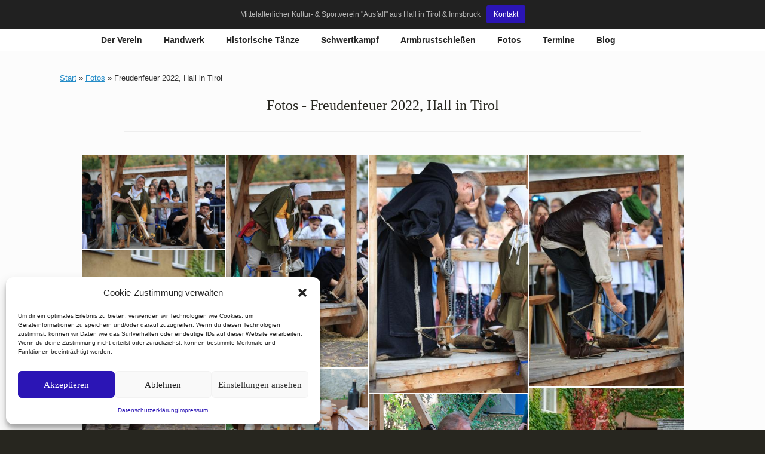

--- FILE ---
content_type: text/html; charset=UTF-8
request_url: https://www.ausfall.at/fotos/freudenfeuer-2022-hall-in-tirol/
body_size: 20455
content:
<!DOCTYPE html>
<html lang="de" prefix="og: https://ogp.me/ns#">
<head><style>img.lazy{min-height:1px}</style><link href="https://www.ausfall.at/wp-content/plugins/w3-total-cache/pub/js/lazyload.min.js" as="script">
	<meta charset="UTF-8" />
	<meta http-equiv="X-UA-Compatible" content="IE=10" />
	<link rel="profile" href="http://gmpg.org/xfn/11" />
	<link rel="pingback" href="https://www.ausfall.at/xmlrpc.php" />
	
<!-- Suchmaschinen-Optimierung durch Rank Math PRO - https://rankmath.com/ -->
<title>Freudenfeuer 2022, Hall in Tirol | Mittelalterverein Ausfall</title>
<meta name="robots" content="follow, index, max-snippet:-1, max-video-preview:-1, max-image-preview:large"/>
<link rel="canonical" href="https://www.ausfall.at/fotos/freudenfeuer-2022-hall-in-tirol/" />
<meta property="og:locale" content="de_DE" />
<meta property="og:type" content="article" />
<meta property="og:title" content="Freudenfeuer 2022, Hall in Tirol | Mittelalterverein Ausfall" />
<meta property="og:description" content="Fotos - Freudenfeuer 2022, Hall in Tirol Zur Foto-Übersicht" />
<meta property="og:url" content="https://www.ausfall.at/fotos/freudenfeuer-2022-hall-in-tirol/" />
<meta property="og:site_name" content="Mittelalterverein Ausfall" />
<meta property="article:publisher" content="https://www.facebook.com/ausfall.at" />
<meta property="og:updated_time" content="2023-01-28T19:50:28+01:00" />
<meta property="article:published_time" content="2023-01-28T19:44:36+01:00" />
<meta property="article:modified_time" content="2023-01-28T19:50:28+01:00" />
<meta name="twitter:card" content="summary_large_image" />
<meta name="twitter:title" content="Freudenfeuer 2022, Hall in Tirol | Mittelalterverein Ausfall" />
<meta name="twitter:description" content="Fotos - Freudenfeuer 2022, Hall in Tirol Zur Foto-Übersicht" />
<meta name="twitter:label1" content="Lesedauer" />
<meta name="twitter:data1" content="Weniger als eine Minute" />
<script type="application/ld+json" class="rank-math-schema">{"@context":"https://schema.org","@graph":[{"@type":"Organization","@id":"https://www.ausfall.at/#organization","name":"Mittelalterverein Ausfall","sameAs":["https://www.facebook.com/ausfall.at","https://www.instagram.com/ausfall.mittelalter/"],"logo":{"@type":"ImageObject","@id":"https://www.ausfall.at/#logo","url":"https://www.ausfall.at/wp-content/uploads/2023/01/cropped-ausfall-logo-250px.png","contentUrl":"https://www.ausfall.at/wp-content/uploads/2023/01/cropped-ausfall-logo-250px.png","caption":"Mittelalterverein Ausfall","inLanguage":"de","width":"512","height":"512"}},{"@type":"WebSite","@id":"https://www.ausfall.at/#website","url":"https://www.ausfall.at","name":"Mittelalterverein Ausfall","alternateName":"Mittelalterlicher Kultur- und Sportverein Ausfall","publisher":{"@id":"https://www.ausfall.at/#organization"},"inLanguage":"de"},{"@type":"BreadcrumbList","@id":"https://www.ausfall.at/fotos/freudenfeuer-2022-hall-in-tirol/#breadcrumb","itemListElement":[{"@type":"ListItem","position":"1","item":{"@id":"https://www.ausfall.at","name":"Start"}},{"@type":"ListItem","position":"2","item":{"@id":"https://www.ausfall.at/fotos/","name":"Fotos"}},{"@type":"ListItem","position":"3","item":{"@id":"https://www.ausfall.at/fotos/freudenfeuer-2022-hall-in-tirol/","name":"Freudenfeuer 2022, Hall in Tirol"}}]},{"@type":"WebPage","@id":"https://www.ausfall.at/fotos/freudenfeuer-2022-hall-in-tirol/#webpage","url":"https://www.ausfall.at/fotos/freudenfeuer-2022-hall-in-tirol/","name":"Freudenfeuer 2022, Hall in Tirol | Mittelalterverein Ausfall","datePublished":"2023-01-28T19:44:36+01:00","dateModified":"2023-01-28T19:50:28+01:00","isPartOf":{"@id":"https://www.ausfall.at/#website"},"inLanguage":"de","breadcrumb":{"@id":"https://www.ausfall.at/fotos/freudenfeuer-2022-hall-in-tirol/#breadcrumb"}},{"@type":"Person","@id":"https://www.ausfall.at/fotos/freudenfeuer-2022-hall-in-tirol/#author","name":"Marina","image":{"@type":"ImageObject","@id":"https://secure.gravatar.com/avatar/b54369e569d9b23cb4c00b8370c9f17ac32b0759f8fe477e87884115d0c3ddd5?s=96&amp;d=mm&amp;r=g","url":"https://secure.gravatar.com/avatar/b54369e569d9b23cb4c00b8370c9f17ac32b0759f8fe477e87884115d0c3ddd5?s=96&amp;d=mm&amp;r=g","caption":"Marina","inLanguage":"de"},"sameAs":["http://staging.ausfall.at"],"worksFor":{"@id":"https://www.ausfall.at/#organization"}},{"@type":"Article","headline":"Freudenfeuer 2022, Hall in Tirol | Mittelalterverein Ausfall","datePublished":"2023-01-28T19:44:36+01:00","dateModified":"2023-01-28T19:50:28+01:00","author":{"@id":"https://www.ausfall.at/fotos/freudenfeuer-2022-hall-in-tirol/#author","name":"Marina"},"publisher":{"@id":"https://www.ausfall.at/#organization"},"name":"Freudenfeuer 2022, Hall in Tirol | Mittelalterverein Ausfall","@id":"https://www.ausfall.at/fotos/freudenfeuer-2022-hall-in-tirol/#richSnippet","isPartOf":{"@id":"https://www.ausfall.at/fotos/freudenfeuer-2022-hall-in-tirol/#webpage"},"inLanguage":"de","mainEntityOfPage":{"@id":"https://www.ausfall.at/fotos/freudenfeuer-2022-hall-in-tirol/#webpage"}}]}</script>
<!-- /Rank Math WordPress SEO Plugin -->

<link rel="alternate" type="application/rss+xml" title="Mittelalterverein Ausfall &raquo; Feed" href="https://www.ausfall.at/feed/" />
<link rel="alternate" type="application/rss+xml" title="Mittelalterverein Ausfall &raquo; Kommentar-Feed" href="https://www.ausfall.at/comments/feed/" />
<link rel="alternate" title="oEmbed (JSON)" type="application/json+oembed" href="https://www.ausfall.at/wp-json/oembed/1.0/embed?url=https%3A%2F%2Fwww.ausfall.at%2Ffotos%2Ffreudenfeuer-2022-hall-in-tirol%2F" />
<link rel="alternate" title="oEmbed (XML)" type="text/xml+oembed" href="https://www.ausfall.at/wp-json/oembed/1.0/embed?url=https%3A%2F%2Fwww.ausfall.at%2Ffotos%2Ffreudenfeuer-2022-hall-in-tirol%2F&#038;format=xml" />
<style id='wp-img-auto-sizes-contain-inline-css' type='text/css'>
img:is([sizes=auto i],[sizes^="auto," i]){contain-intrinsic-size:3000px 1500px}
/*# sourceURL=wp-img-auto-sizes-contain-inline-css */
</style>
<style id='wp-emoji-styles-inline-css' type='text/css'>

	img.wp-smiley, img.emoji {
		display: inline !important;
		border: none !important;
		box-shadow: none !important;
		height: 1em !important;
		width: 1em !important;
		margin: 0 0.07em !important;
		vertical-align: -0.1em !important;
		background: none !important;
		padding: 0 !important;
	}
/*# sourceURL=wp-emoji-styles-inline-css */
</style>
<link rel='stylesheet' id='wp-block-library-css' href='https://www.ausfall.at/wp-includes/css/dist/block-library/style.min.css?ver=6.9' type='text/css' media='all' />
<style id='global-styles-inline-css' type='text/css'>
:root{--wp--preset--aspect-ratio--square: 1;--wp--preset--aspect-ratio--4-3: 4/3;--wp--preset--aspect-ratio--3-4: 3/4;--wp--preset--aspect-ratio--3-2: 3/2;--wp--preset--aspect-ratio--2-3: 2/3;--wp--preset--aspect-ratio--16-9: 16/9;--wp--preset--aspect-ratio--9-16: 9/16;--wp--preset--color--black: #000000;--wp--preset--color--cyan-bluish-gray: #abb8c3;--wp--preset--color--white: #ffffff;--wp--preset--color--pale-pink: #f78da7;--wp--preset--color--vivid-red: #cf2e2e;--wp--preset--color--luminous-vivid-orange: #ff6900;--wp--preset--color--luminous-vivid-amber: #fcb900;--wp--preset--color--light-green-cyan: #7bdcb5;--wp--preset--color--vivid-green-cyan: #00d084;--wp--preset--color--pale-cyan-blue: #8ed1fc;--wp--preset--color--vivid-cyan-blue: #0693e3;--wp--preset--color--vivid-purple: #9b51e0;--wp--preset--gradient--vivid-cyan-blue-to-vivid-purple: linear-gradient(135deg,rgb(6,147,227) 0%,rgb(155,81,224) 100%);--wp--preset--gradient--light-green-cyan-to-vivid-green-cyan: linear-gradient(135deg,rgb(122,220,180) 0%,rgb(0,208,130) 100%);--wp--preset--gradient--luminous-vivid-amber-to-luminous-vivid-orange: linear-gradient(135deg,rgb(252,185,0) 0%,rgb(255,105,0) 100%);--wp--preset--gradient--luminous-vivid-orange-to-vivid-red: linear-gradient(135deg,rgb(255,105,0) 0%,rgb(207,46,46) 100%);--wp--preset--gradient--very-light-gray-to-cyan-bluish-gray: linear-gradient(135deg,rgb(238,238,238) 0%,rgb(169,184,195) 100%);--wp--preset--gradient--cool-to-warm-spectrum: linear-gradient(135deg,rgb(74,234,220) 0%,rgb(151,120,209) 20%,rgb(207,42,186) 40%,rgb(238,44,130) 60%,rgb(251,105,98) 80%,rgb(254,248,76) 100%);--wp--preset--gradient--blush-light-purple: linear-gradient(135deg,rgb(255,206,236) 0%,rgb(152,150,240) 100%);--wp--preset--gradient--blush-bordeaux: linear-gradient(135deg,rgb(254,205,165) 0%,rgb(254,45,45) 50%,rgb(107,0,62) 100%);--wp--preset--gradient--luminous-dusk: linear-gradient(135deg,rgb(255,203,112) 0%,rgb(199,81,192) 50%,rgb(65,88,208) 100%);--wp--preset--gradient--pale-ocean: linear-gradient(135deg,rgb(255,245,203) 0%,rgb(182,227,212) 50%,rgb(51,167,181) 100%);--wp--preset--gradient--electric-grass: linear-gradient(135deg,rgb(202,248,128) 0%,rgb(113,206,126) 100%);--wp--preset--gradient--midnight: linear-gradient(135deg,rgb(2,3,129) 0%,rgb(40,116,252) 100%);--wp--preset--font-size--small: 13px;--wp--preset--font-size--medium: 20px;--wp--preset--font-size--large: 36px;--wp--preset--font-size--x-large: 42px;--wp--preset--spacing--20: 0.44rem;--wp--preset--spacing--30: 0.67rem;--wp--preset--spacing--40: 1rem;--wp--preset--spacing--50: 1.5rem;--wp--preset--spacing--60: 2.25rem;--wp--preset--spacing--70: 3.38rem;--wp--preset--spacing--80: 5.06rem;--wp--preset--shadow--natural: 6px 6px 9px rgba(0, 0, 0, 0.2);--wp--preset--shadow--deep: 12px 12px 50px rgba(0, 0, 0, 0.4);--wp--preset--shadow--sharp: 6px 6px 0px rgba(0, 0, 0, 0.2);--wp--preset--shadow--outlined: 6px 6px 0px -3px rgb(255, 255, 255), 6px 6px rgb(0, 0, 0);--wp--preset--shadow--crisp: 6px 6px 0px rgb(0, 0, 0);}:where(.is-layout-flex){gap: 0.5em;}:where(.is-layout-grid){gap: 0.5em;}body .is-layout-flex{display: flex;}.is-layout-flex{flex-wrap: wrap;align-items: center;}.is-layout-flex > :is(*, div){margin: 0;}body .is-layout-grid{display: grid;}.is-layout-grid > :is(*, div){margin: 0;}:where(.wp-block-columns.is-layout-flex){gap: 2em;}:where(.wp-block-columns.is-layout-grid){gap: 2em;}:where(.wp-block-post-template.is-layout-flex){gap: 1.25em;}:where(.wp-block-post-template.is-layout-grid){gap: 1.25em;}.has-black-color{color: var(--wp--preset--color--black) !important;}.has-cyan-bluish-gray-color{color: var(--wp--preset--color--cyan-bluish-gray) !important;}.has-white-color{color: var(--wp--preset--color--white) !important;}.has-pale-pink-color{color: var(--wp--preset--color--pale-pink) !important;}.has-vivid-red-color{color: var(--wp--preset--color--vivid-red) !important;}.has-luminous-vivid-orange-color{color: var(--wp--preset--color--luminous-vivid-orange) !important;}.has-luminous-vivid-amber-color{color: var(--wp--preset--color--luminous-vivid-amber) !important;}.has-light-green-cyan-color{color: var(--wp--preset--color--light-green-cyan) !important;}.has-vivid-green-cyan-color{color: var(--wp--preset--color--vivid-green-cyan) !important;}.has-pale-cyan-blue-color{color: var(--wp--preset--color--pale-cyan-blue) !important;}.has-vivid-cyan-blue-color{color: var(--wp--preset--color--vivid-cyan-blue) !important;}.has-vivid-purple-color{color: var(--wp--preset--color--vivid-purple) !important;}.has-black-background-color{background-color: var(--wp--preset--color--black) !important;}.has-cyan-bluish-gray-background-color{background-color: var(--wp--preset--color--cyan-bluish-gray) !important;}.has-white-background-color{background-color: var(--wp--preset--color--white) !important;}.has-pale-pink-background-color{background-color: var(--wp--preset--color--pale-pink) !important;}.has-vivid-red-background-color{background-color: var(--wp--preset--color--vivid-red) !important;}.has-luminous-vivid-orange-background-color{background-color: var(--wp--preset--color--luminous-vivid-orange) !important;}.has-luminous-vivid-amber-background-color{background-color: var(--wp--preset--color--luminous-vivid-amber) !important;}.has-light-green-cyan-background-color{background-color: var(--wp--preset--color--light-green-cyan) !important;}.has-vivid-green-cyan-background-color{background-color: var(--wp--preset--color--vivid-green-cyan) !important;}.has-pale-cyan-blue-background-color{background-color: var(--wp--preset--color--pale-cyan-blue) !important;}.has-vivid-cyan-blue-background-color{background-color: var(--wp--preset--color--vivid-cyan-blue) !important;}.has-vivid-purple-background-color{background-color: var(--wp--preset--color--vivid-purple) !important;}.has-black-border-color{border-color: var(--wp--preset--color--black) !important;}.has-cyan-bluish-gray-border-color{border-color: var(--wp--preset--color--cyan-bluish-gray) !important;}.has-white-border-color{border-color: var(--wp--preset--color--white) !important;}.has-pale-pink-border-color{border-color: var(--wp--preset--color--pale-pink) !important;}.has-vivid-red-border-color{border-color: var(--wp--preset--color--vivid-red) !important;}.has-luminous-vivid-orange-border-color{border-color: var(--wp--preset--color--luminous-vivid-orange) !important;}.has-luminous-vivid-amber-border-color{border-color: var(--wp--preset--color--luminous-vivid-amber) !important;}.has-light-green-cyan-border-color{border-color: var(--wp--preset--color--light-green-cyan) !important;}.has-vivid-green-cyan-border-color{border-color: var(--wp--preset--color--vivid-green-cyan) !important;}.has-pale-cyan-blue-border-color{border-color: var(--wp--preset--color--pale-cyan-blue) !important;}.has-vivid-cyan-blue-border-color{border-color: var(--wp--preset--color--vivid-cyan-blue) !important;}.has-vivid-purple-border-color{border-color: var(--wp--preset--color--vivid-purple) !important;}.has-vivid-cyan-blue-to-vivid-purple-gradient-background{background: var(--wp--preset--gradient--vivid-cyan-blue-to-vivid-purple) !important;}.has-light-green-cyan-to-vivid-green-cyan-gradient-background{background: var(--wp--preset--gradient--light-green-cyan-to-vivid-green-cyan) !important;}.has-luminous-vivid-amber-to-luminous-vivid-orange-gradient-background{background: var(--wp--preset--gradient--luminous-vivid-amber-to-luminous-vivid-orange) !important;}.has-luminous-vivid-orange-to-vivid-red-gradient-background{background: var(--wp--preset--gradient--luminous-vivid-orange-to-vivid-red) !important;}.has-very-light-gray-to-cyan-bluish-gray-gradient-background{background: var(--wp--preset--gradient--very-light-gray-to-cyan-bluish-gray) !important;}.has-cool-to-warm-spectrum-gradient-background{background: var(--wp--preset--gradient--cool-to-warm-spectrum) !important;}.has-blush-light-purple-gradient-background{background: var(--wp--preset--gradient--blush-light-purple) !important;}.has-blush-bordeaux-gradient-background{background: var(--wp--preset--gradient--blush-bordeaux) !important;}.has-luminous-dusk-gradient-background{background: var(--wp--preset--gradient--luminous-dusk) !important;}.has-pale-ocean-gradient-background{background: var(--wp--preset--gradient--pale-ocean) !important;}.has-electric-grass-gradient-background{background: var(--wp--preset--gradient--electric-grass) !important;}.has-midnight-gradient-background{background: var(--wp--preset--gradient--midnight) !important;}.has-small-font-size{font-size: var(--wp--preset--font-size--small) !important;}.has-medium-font-size{font-size: var(--wp--preset--font-size--medium) !important;}.has-large-font-size{font-size: var(--wp--preset--font-size--large) !important;}.has-x-large-font-size{font-size: var(--wp--preset--font-size--x-large) !important;}
/*# sourceURL=global-styles-inline-css */
</style>

<style id='classic-theme-styles-inline-css' type='text/css'>
/*! This file is auto-generated */
.wp-block-button__link{color:#fff;background-color:#32373c;border-radius:9999px;box-shadow:none;text-decoration:none;padding:calc(.667em + 2px) calc(1.333em + 2px);font-size:1.125em}.wp-block-file__button{background:#32373c;color:#fff;text-decoration:none}
/*# sourceURL=/wp-includes/css/classic-themes.min.css */
</style>
<link rel='stylesheet' id='bwg_fonts-css' href='https://www.ausfall.at/wp-content/plugins/photo-gallery/css/bwg-fonts/fonts.css?ver=0.0.1' type='text/css' media='all' />
<link rel='stylesheet' id='sumoselect-css' href='https://www.ausfall.at/wp-content/plugins/photo-gallery/css/sumoselect.min.css?ver=3.4.6' type='text/css' media='all' />
<link rel='stylesheet' id='mCustomScrollbar-css' href='https://www.ausfall.at/wp-content/plugins/photo-gallery/css/jquery.mCustomScrollbar.min.css?ver=3.1.5' type='text/css' media='all' />
<link rel='stylesheet' id='bwg_googlefonts-css' href='https://fonts.googleapis.com/css?family=Ubuntu&#038;subset=greek,latin,greek-ext,vietnamese,cyrillic-ext,latin-ext,cyrillic' type='text/css' media='all' />
<link rel='stylesheet' id='bwg_frontend-css' href='https://www.ausfall.at/wp-content/plugins/photo-gallery/css/styles.min.css?ver=1.8.37' type='text/css' media='all' />
<link rel='stylesheet' id='siteorigin-panels-front-css' href='https://www.ausfall.at/wp-content/plugins/siteorigin-panels/css/front-flex.min.css?ver=2.33.5' type='text/css' media='all' />
<link rel='stylesheet' id='sow-headline-default-079e04e89daf-845-css' href='https://www.ausfall.at/wp-content/uploads/siteorigin-widgets/sow-headline-default-079e04e89daf-845.css?ver=6.9' type='text/css' media='all' />
<link rel='stylesheet' id='sow-button-base-css' href='https://www.ausfall.at/wp-content/plugins/so-widgets-bundle/widgets/button/css/style.css?ver=1.70.4' type='text/css' media='all' />
<link rel='stylesheet' id='sow-button-flat-778b8d71f28e-845-css' href='https://www.ausfall.at/wp-content/uploads/siteorigin-widgets/sow-button-flat-778b8d71f28e-845.css?ver=6.9' type='text/css' media='all' />
<link rel='stylesheet' id='cmplz-general-css' href='https://www.ausfall.at/wp-content/plugins/complianz-gdpr/assets/css/cookieblocker.min.css?ver=1766006034' type='text/css' media='all' />
<link rel='stylesheet' id='njt-nofi-css' href='https://www.ausfall.at/wp-content/plugins/notibar/assets/frontend/css/notibar.css?ver=2.1.9' type='text/css' media='all' />
<link rel='stylesheet' id='vantage-style-css' href='https://www.ausfall.at/wp-content/themes/vantage/style.css?ver=1.20.32' type='text/css' media='all' />
<link rel='stylesheet' id='font-awesome-css' href='https://www.ausfall.at/wp-content/themes/vantage/fontawesome/css/font-awesome.css?ver=4.6.2' type='text/css' media='all' />
<link rel='stylesheet' id='siteorigin-mobilenav-css' href='https://www.ausfall.at/wp-content/themes/vantage/inc/mobilenav/css/mobilenav.css?ver=1.20.32' type='text/css' media='all' />
<link rel='stylesheet' id='rt-team-css-css' href='https://www.ausfall.at/wp-content/plugins/tlp-team/assets/css/tlpteam.css?ver=5.0.13' type='text/css' media='all' />
<link rel='stylesheet' id='rt-team-sc-css' href='https://www.ausfall.at/wp-content/uploads/tlp-team/team-sc.css?ver=1681675535' type='text/css' media='all' />
<!--n2css--><!--n2js--><script type="text/javascript" src="https://www.ausfall.at/wp-includes/js/jquery/jquery.min.js?ver=3.7.1" id="jquery-core-js"></script>
<script type="text/javascript" src="https://www.ausfall.at/wp-includes/js/jquery/jquery-migrate.min.js?ver=3.4.1" id="jquery-migrate-js"></script>
<script type="text/javascript" src="https://www.ausfall.at/wp-content/plugins/photo-gallery/js/jquery.lazy.min.js?ver=1.8.37" id="bwg_lazyload-js"></script>
<script type="text/javascript" src="https://www.ausfall.at/wp-content/plugins/photo-gallery/js/jquery.sumoselect.min.js?ver=3.4.6" id="sumoselect-js"></script>
<script type="text/javascript" src="https://www.ausfall.at/wp-content/plugins/photo-gallery/js/tocca.min.js?ver=2.0.9" id="bwg_mobile-js"></script>
<script type="text/javascript" src="https://www.ausfall.at/wp-content/plugins/photo-gallery/js/jquery.mCustomScrollbar.concat.min.js?ver=3.1.5" id="mCustomScrollbar-js"></script>
<script type="text/javascript" src="https://www.ausfall.at/wp-content/plugins/photo-gallery/js/jquery.fullscreen.min.js?ver=0.6.0" id="jquery-fullscreen-js"></script>
<script type="text/javascript" id="bwg_frontend-js-extra">
/* <![CDATA[ */
var bwg_objectsL10n = {"bwg_field_required":"Feld ist erforderlich.","bwg_mail_validation":"Dies ist keine g\u00fcltige E-Mail-Adresse.","bwg_search_result":"Es gibt keine Bilder, die deiner Suche entsprechen.","bwg_select_tag":"Select Tag","bwg_order_by":"Order By","bwg_search":"Suchen","bwg_show_ecommerce":"Show Ecommerce","bwg_hide_ecommerce":"Hide Ecommerce","bwg_show_comments":"Kommentare anzeigen","bwg_hide_comments":"Kommentare ausblenden","bwg_restore":"Wiederherstellen","bwg_maximize":"Maximieren","bwg_fullscreen":"Vollbild","bwg_exit_fullscreen":"Vollbild verlassen","bwg_search_tag":"SEARCH...","bwg_tag_no_match":"No tags found","bwg_all_tags_selected":"All tags selected","bwg_tags_selected":"tags selected","play":"Wiedergeben","pause":"Pause","is_pro":"","bwg_play":"Wiedergeben","bwg_pause":"Pause","bwg_hide_info":"Info ausblenden","bwg_show_info":"Info anzeigen","bwg_hide_rating":"Hide rating","bwg_show_rating":"Show rating","ok":"Ok","cancel":"Cancel","select_all":"Select all","lazy_load":"1","lazy_loader":"https://www.ausfall.at/wp-content/plugins/photo-gallery/images/ajax_loader.png","front_ajax":"0","bwg_tag_see_all":"see all tags","bwg_tag_see_less":"see less tags"};
//# sourceURL=bwg_frontend-js-extra
/* ]]> */
</script>
<script type="text/javascript" src="https://www.ausfall.at/wp-content/plugins/photo-gallery/js/scripts.min.js?ver=1.8.37" id="bwg_frontend-js"></script>
<script type="text/javascript" src="https://www.ausfall.at/wp-content/themes/vantage/js/jquery.flexslider.min.js?ver=2.1" id="jquery-flexslider-js"></script>
<script type="text/javascript" src="https://www.ausfall.at/wp-content/themes/vantage/js/jquery.touchSwipe.min.js?ver=1.6.6" id="jquery-touchswipe-js"></script>
<script type="text/javascript" id="vantage-main-js-extra">
/* <![CDATA[ */
var vantage = {"fitvids":"1"};
//# sourceURL=vantage-main-js-extra
/* ]]> */
</script>
<script type="text/javascript" src="https://www.ausfall.at/wp-content/themes/vantage/js/jquery.theme-main.min.js?ver=1.20.32" id="vantage-main-js"></script>
<script type="text/javascript" src="https://www.ausfall.at/wp-content/themes/vantage/js/jquery.fitvids.min.js?ver=1.0" id="jquery-fitvids-js"></script>
<script type="text/javascript" id="siteorigin-mobilenav-js-extra">
/* <![CDATA[ */
var mobileNav = {"search":"","text":{"navigate":"Men\u00fc","back":"Zur\u00fcck","close":"Schlie\u00dfen"},"nextIconUrl":"https://www.ausfall.at/wp-content/themes/vantage/inc/mobilenav/images/next.png","mobileMenuClose":"\u003Ci class=\"fa fa-times\"\u003E\u003C/i\u003E"};
//# sourceURL=siteorigin-mobilenav-js-extra
/* ]]> */
</script>
<script type="text/javascript" src="https://www.ausfall.at/wp-content/themes/vantage/inc/mobilenav/js/mobilenav.min.js?ver=1.20.32" id="siteorigin-mobilenav-js"></script>
<link rel="https://api.w.org/" href="https://www.ausfall.at/wp-json/" /><link rel="alternate" title="JSON" type="application/json" href="https://www.ausfall.at/wp-json/wp/v2/pages/845" /><link rel="EditURI" type="application/rsd+xml" title="RSD" href="https://www.ausfall.at/xmlrpc.php?rsd" />
<meta name="generator" content="WordPress 6.9" />
<link rel='shortlink' href='https://www.ausfall.at/?p=845' />
			<style>.cmplz-hidden {
					display: none !important;
				}</style><meta name="viewport" content="width=device-width, initial-scale=1" />			<style type="text/css">
				.so-mobilenav-mobile + * { display: none; }
				@media screen and (max-width: 480px) { .so-mobilenav-mobile + * { display: block; } .so-mobilenav-standard + * { display: none; } .site-navigation #search-icon { display: none; } .has-menu-search .main-navigation ul { margin-right: 0 !important; }
				
									.masthead-logo-in-menu .full-container { display: flex; justify-content: space-between; }
								}
			</style>
				<style type="text/css" media="screen">
			#footer-widgets .widget { width: 100%; }
			#masthead-widgets .widget { width: 100%; }
		</style>
		<style media="all" id="siteorigin-panels-layouts-head">/* Layout 845 */ #pgc-845-0-0 { width:100%;width:calc(100% - ( 0 * 30px ) ) } #pl-845 .so-panel { margin-bottom:35px } #pl-845 .so-panel:last-of-type { margin-bottom:0px } @media (max-width:780px){ #pg-845-0.panel-no-style, #pg-845-0.panel-has-style > .panel-row-style, #pg-845-0 { -webkit-flex-direction:column;-ms-flex-direction:column;flex-direction:column } #pg-845-0 > .panel-grid-cell , #pg-845-0 > .panel-row-style > .panel-grid-cell { width:100%;margin-right:0 } #pl-845 .panel-grid-cell { padding:0 } #pl-845 .panel-grid .panel-grid-cell-empty { display:none } #pl-845 .panel-grid .panel-grid-cell-mobile-last { margin-bottom:0px }  } </style><style type="text/css" id="vantage-footer-widgets">#footer-widgets aside { width : 100%; }</style> <style type="text/css" id="customizer-css">#masthead.site-header .hgroup .site-title, #masthead.site-header.masthead-logo-in-menu .logo > .site-title { font-family: "Georgia", "Times New Roman", Times, serif; font-weight: 400; font-size: 14.4px; color: #2b19bd } #page-wrapper h1,#page-wrapper h2,#page-wrapper h3,#page-wrapper h4,#page-wrapper h5,#page-wrapper h6 { font-family: "Georgia", "Times New Roman", Times, serif; font-weight: 400 } #masthead .hgroup .site-description, #masthead.masthead-logo-in-menu .site-description { color: #5b5a57 } #masthead .hgroup .support-text, #masthead .hgroup .site-description { font-size: 14px; color: #5b5a57 } #page-title, article.post .entry-header h1.entry-title, article.page .entry-header h1.entry-title, .woocommerce #page-wrapper .product h1.entry-title { color: #27261f } .entry-content { font-size: 14px } #secondary .widget { font-size: 14px } article.post .entry-header .entry-meta a, article.post .entry-categories a, article.page .entry-categories a { color: #2b19bd } .entry-content, .entry-summary, #comments .commentlist article .comment-meta a { color: #5b5a57 } .entry-content h1, .entry-content h2, .entry-content h3, .entry-content h4, .entry-content h5, .entry-content h6, #comments .commentlist article .comment-author a, #comments .commentlist article .comment-author, #comments-title, #reply-title, #commentform label { color: #27261f } #comments-title, #reply-title { border-bottom-color: #27261f } .entry-content h1 { font-size: 24px } .entry-content h2 { font-size: 22px } .entry-content h3 { font-size: 18px } #masthead .hgroup { padding-top: 40px; padding-bottom: 40px } .entry-content a, .entry-content a:visited, article.post .author-box .box-content .author-posts a:hover, #secondary a, #secondary a:visited, #masthead .hgroup a, #masthead .hgroup a:visited, .comment-form .logged-in-as a, .comment-form .logged-in-as a:visited { color: #2b19bd } .entry-content a:hover, .entry-content a:focus, .entry-content a:active, #secondary a:hover, #masthead .hgroup a:hover, #masthead .hgroup a:focus, #masthead .hgroup a:active, .comment-form .logged-in-as a:hover, .comment-form .logged-in-as a:focus, .comment-form .logged-in-as a:active { color: #2b19bd } .entry-content a:hover, .textwidget a:hover { text-decoration: underline } .main-navigation, .site-header .shopping-cart-dropdown { background-color: #ffffff } .main-navigation a, .site-header .shopping-cart-link [class^="fa fa-"], .site-header .shopping-cart-dropdown .widget .product_list_widget li.mini_cart_item, .site-header .shopping-cart-dropdown .widget .total { color: #262626 } .main-navigation ul ul { background-color: #ffffff } .main-navigation ul li:hover > a, .main-navigation ul li.focus > a, #search-icon #search-icon-icon:hover, #search-icon #search-icon-icon:focus, .site-header .shopping-cart-link .shopping-cart-count { background-color: #ffffff } .main-navigation ul li:hover > a, .main-navigation ul li:focus > a, .main-navigation ul li:hover > a [class^="fa fa-"] { color: #2b15b5 } .main-navigation ul ul li:hover > a, .main-navigation ul ul li.focus > a { background-color: #ffffff } .main-navigation ul ul li:hover > a { color: #2b19bd } .main-navigation [class^="fa fa-"], .main-navigation .mobile-nav-icon { color: #27261f } .main-navigation ul li:hover > a [class^="fa fa-"], .main-navigation ul li:hover > a .mobile-nav-icon { color: #2b19bd } #search-icon #search-icon-icon { background-color: #ffffff } #search-icon #search-icon-icon .vantage-icon-search { color: #2b15b5 } #search-icon #search-icon-icon:hover .vantage-icon-search, #search-icon #search-icon-icon:focus .vantage-icon-search { color: #0a0a0a } .main-navigation ul li a { padding-top: 12px; padding-bottom: 12px } .main-navigation ul li a, #masthead.masthead-logo-in-menu .logo { padding-left: 18px; padding-right: 18px } .main-navigation ul li { font-size: 14px } .mobile-nav-frame { background-color: #27261f } .mobile-nav-frame ul { background-color: #27261f } a.button, button, html input[type="button"], input[type="reset"], input[type="submit"], .post-navigation a, #image-navigation a, article.post .more-link, article.page .more-link, .paging-navigation a, .woocommerce #page-wrapper .button, .woocommerce a.button, .woocommerce .checkout-button, .woocommerce input.button, #infinite-handle span { background: #2b19bd; border-color: #2b19bd } a.button:hover, button:hover, html input[type="button"]:hover, input[type="reset"]:hover, input[type="submit"]:hover, .post-navigation a:hover, #image-navigation a:hover, article.post .more-link:hover, article.page .more-link:hover, .paging-navigation a:hover, .woocommerce #page-wrapper .button:hover, .woocommerce a.button:hover, .woocommerce .checkout-button:hover, .woocommerce input.button:hover, .woocommerce input.button:disabled:hover, .woocommerce input.button:disabled[disabled]:hover, #infinite-handle span:hover { background: #2b19bd } a.button:hover, button:hover, html input[type="button"]:hover, input[type="reset"]:hover, input[type="submit"]:hover, .post-navigation a:hover, #image-navigation a:hover, article.post .more-link:hover, article.page .more-link:hover, .paging-navigation a:hover, .woocommerce #page-wrapper .button:hover, .woocommerce a.button:hover, .woocommerce .checkout-button:hover, .woocommerce input.button:hover, #infinite-handle span:hover { opacity: 0.75; border-color: #2b19bd } a.button:focus, button:focus, html input[type="button"]:focus, input[type="reset"]:focus, input[type="submit"]:focus, .post-navigation a:focus, #image-navigation a:focus, article.post .more-link:focus, article.page .more-link:focus, .paging-navigation a:focus, .woocommerce #page-wrapper .button:focus, .woocommerce a.button:focus, .woocommerce .checkout-button:focus, .woocommerce input.button:focus, .woocommerce input.button:disabled:focus, .woocommerce input.button:disabled[disabled]:focus, #infinite-handle span:focus { background: #2b19bd } a.button:focus, button:focus, html input[type="button"]:focus, input[type="reset"]:focus, input[type="submit"]:focus, .post-navigation a:focus, #image-navigation a:focus, article.post .more-link:focus, article.page .more-link:focus, .paging-navigation a:focus, .woocommerce #page-wrapper .button:focus, .woocommerce a.button:focus, .woocommerce .checkout-button:focus, .woocommerce input.button:focus, #infinite-handle span:focus { opacity: 0.75; border-color: #2b19bd } a.button, button, html input[type="button"], input[type="reset"], input[type="submit"], .post-navigation a, #image-navigation a, article.post .more-link, article.page .more-link, .paging-navigation a, .woocommerce #page-wrapper .button, .woocommerce a.button, .woocommerce .checkout-button, .woocommerce input.button, .woocommerce #respond input#submit:hover, .woocommerce a.button:hover, .woocommerce button.button:hover, .woocommerce input.button:hover, .woocommerce input.button:disabled, .woocommerce input.button:disabled[disabled], .woocommerce input.button:disabled:hover, .woocommerce input.button:disabled[disabled]:hover, #infinite-handle span button { color: #2b19bd } a.button, button, html input[type="button"], input[type="reset"], input[type="submit"], .post-navigation a, #image-navigation a, article.post .more-link, article.page .more-link, .paging-navigation a, .woocommerce #page-wrapper .button, .woocommerce a.button, .woocommerce .checkout-button, .woocommerce input.button, #infinite-handle span button { text-shadow: none } a.button, button, html input[type="button"], input[type="reset"], input[type="submit"], .post-navigation a, #image-navigation a, article.post .more-link, article.page .more-link, .paging-navigation a, .woocommerce #page-wrapper .button, .woocommerce a.button, .woocommerce .checkout-button, .woocommerce input.button, .woocommerce #respond input#submit.alt, .woocommerce a.button.alt, .woocommerce button.button.alt, .woocommerce input.button.alt, #infinite-handle span { -webkit-box-shadow: none; -moz-box-shadow: none; box-shadow: none } #masthead { background-color: #ffffff } #colophon, body.layout-full { background-color: #27261f } #footer-widgets .widget .widget-title { color: #ffffff } #footer-widgets .widget { color: #c6c6c1 } #colophon .widget_nav_menu .menu-item a { border-color: #c6c6c1 } #footer-widgets .widget a, #footer-widgets .widget a:visited { color: #c6c6c1 } #footer-widgets .widget a:hover, #footer-widgets .widget a:focus, #footer-widgets .widget a:active { color: #ffffff } #colophon #theme-attribution, #colophon #site-info { color: #c6c6c1 } #colophon #theme-attribution a, #colophon #site-info a { color: #c6c6c1 } #scroll-to-top { background: #27261f } </style><link rel="icon" href="https://www.ausfall.at/wp-content/uploads/2023/01/cropped-ausfall-logo-250px-32x32.png" sizes="32x32" />
<link rel="icon" href="https://www.ausfall.at/wp-content/uploads/2023/01/cropped-ausfall-logo-250px-192x192.png" sizes="192x192" />
<link rel="apple-touch-icon" href="https://www.ausfall.at/wp-content/uploads/2023/01/cropped-ausfall-logo-250px-180x180.png" />
<meta name="msapplication-TileImage" content="https://www.ausfall.at/wp-content/uploads/2023/01/cropped-ausfall-logo-250px-270x270.png" />
		<style type="text/css" id="wp-custom-css">
			a.button, button, html input[type="button"], input[type="reset"], input[type="submit"], .post-navigation a, #image-navigation a, article.post .more-link, article.page .more-link, .paging-navigation a, .woocommerce #page-wrapper .button, .woocommerce a.button, .woocommerce .checkout-button, .woocommerce input.button, #infinite-handle span {
    background: #2b19bd;
    border-color: #2b19bd;
	  color: #ffffff;
	font-size:16px;
	font-family:Georgia;
	font-weight:normal;
	padding:5px 20px;
}
article.post .entry-header h1.entry-title, article.page .entry-header h1.entry-title {
    color: #27261f;
	font-size: 24px;
	display:block;
	text-align: left;
    line-height: 1.4em;
	margin: 0.25em 0;
	
}
#yoast-breadcrumbs a, #navxt-breadcrumbs a {
    text-decoration: none;
	color: rgb(43, 21, 181);
}
#yoast-breadcrumbs a:hover, #navxt-breadcrumbs a:hover {
    text-decoration: underline;
	color: rgb(43, 21, 181);
}
#yoast-breadcrumbs, #navxt-breadcrumbs {
    background: none;
	font-size: 1.1rem;
}
.ow-button-base a {
	background-color:#2b15b5 !important;
	border:#2b15b5 !important;
	font-family:Georgia !important;
	font-size: 16px !important;
}
.tlp-single-container .tlp-member-title {
	font-size: 22px;
	margin: 1em 0;
	color:#27261f;
}
.rt-team-container .tlp-detail .tlp-position, .tlp-single-detail .tlp-position {
	font-size:16px;
	color:#5b5a57;
}		</style>
		<link rel='stylesheet' id='sow-social-media-buttons-wire-9904c614af58-css' href='https://www.ausfall.at/wp-content/uploads/siteorigin-widgets/sow-social-media-buttons-wire-9904c614af58.css?ver=6.9' type='text/css' media='all' />
<link rel='stylesheet' id='siteorigin-widget-icon-font-fontawesome-css' href='https://www.ausfall.at/wp-content/plugins/so-widgets-bundle/icons/fontawesome/style.css?ver=6.9' type='text/css' media='all' />
</head>

<body data-cmplz=1 class="wp-singular page-template page-template-home-panels page-template-home-panels-php page page-id-845 page-child parent-pageid-492 wp-theme-vantage siteorigin-panels siteorigin-panels-before-js group-blog responsive layout-full no-js has-sidebar page-layout-default not-default-page sidebar-position-none mobilenav">


<div id="page-wrapper">

	<a class="skip-link screen-reader-text" href="#content">Zum Inhalt springen</a>

	
	
		
<header id="masthead" class="site-header masthead-logo-in-menu  unconstrained-logo" role="banner">

	
<nav class="site-navigation main-navigation primary use-vantage-sticky-menu use-sticky-menu">

	<div class="full-container">
							<div class="logo-in-menu-wrapper">
				<a href="https://www.ausfall.at/" title="Mittelalterverein Ausfall" rel="home" class="logo"><img src="data:image/svg+xml,%3Csvg%20xmlns='http://www.w3.org/2000/svg'%20viewBox='0%200%20150%20150'%3E%3C/svg%3E" data-src="https://www.ausfall.at/wp-content/uploads/2023/01/ausfall-logo-150px.png"  class="logo-no-height-constrain lazy"  width="150"  height="150"  alt="Logo Mittelalterverein Ausfall"  data-srcset="https://www.ausfall.at/wp-content/uploads/2023/01/ausfall-logo-150px.png 2x"  /></a>
							</div>
		
		<div class="main-navigation-container">
			<div id="so-mobilenav-standard-1" data-id="1" class="so-mobilenav-standard"></div><div class="menu-primaeres-menue-container"><ul id="menu-primaeres-menue" class="menu"><li id="menu-item-48" class="menu-item menu-item-type-post_type menu-item-object-page menu-item-has-children menu-item-48"><a href="https://www.ausfall.at/verein/">Der Verein</a>
<ul class="sub-menu">
	<li id="menu-item-243" class="menu-item menu-item-type-post_type menu-item-object-page menu-item-243"><a href="https://www.ausfall.at/verein/">Über uns</a></li>
	<li id="menu-item-51" class="menu-item menu-item-type-post_type menu-item-object-page menu-item-51"><a href="https://www.ausfall.at/verein/vereinsmitglieder/">Vereinsmitglieder</a></li>
	<li id="menu-item-50" class="menu-item menu-item-type-post_type menu-item-object-page menu-item-50"><a href="https://www.ausfall.at/verein/name-logo/">Name &#038; Logo</a></li>
	<li id="menu-item-345" class="menu-item menu-item-type-post_type menu-item-object-page menu-item-345"><a href="https://www.ausfall.at/verein/mitglied-werden/"><span class="fa fa-arrow-right"></span>Mitglied werden</a></li>
	<li id="menu-item-503" class="menu-item menu-item-type-post_type menu-item-object-page menu-item-503"><a href="https://www.ausfall.at/verein/fuer-veranstalter/">Für Veranstalter</a></li>
	<li id="menu-item-499" class="menu-item menu-item-type-post_type menu-item-object-page menu-item-499"><a href="https://www.ausfall.at/verein/sponsoren-foerderer/">Sponsoren &#038; Förderer</a></li>
	<li id="menu-item-1827" class="menu-item menu-item-type-post_type menu-item-object-page menu-item-1827"><a href="https://www.ausfall.at/verein/presse/">Presse</a></li>
</ul>
</li>
<li id="menu-item-41" class="menu-item menu-item-type-post_type menu-item-object-page menu-item-has-children menu-item-41"><a href="https://www.ausfall.at/mittelalterliches-handwerk/">Handwerk</a>
<ul class="sub-menu">
	<li id="menu-item-419" class="menu-item menu-item-type-post_type menu-item-object-page menu-item-419"><a href="https://www.ausfall.at/mittelalterliches-handwerk/bogenbau-armbrustbau/">Bogen- &#038; Armbrustbau</a></li>
	<li id="menu-item-340" class="menu-item menu-item-type-post_type menu-item-object-page menu-item-340"><a href="https://www.ausfall.at/mittelalterliches-handwerk/buchschreiber-malerei/">Buchschreiberei &#038; -malerei</a></li>
	<li id="menu-item-339" class="menu-item menu-item-type-post_type menu-item-object-page menu-item-339"><a href="https://www.ausfall.at/mittelalterliches-handwerk/goldschmieden/">Goldschmiedekunst</a></li>
	<li id="menu-item-420" class="menu-item menu-item-type-post_type menu-item-object-page menu-item-420"><a href="https://www.ausfall.at/mittelalterliches-handwerk/lederhandwerk/">Lederhandwerk</a></li>
	<li id="menu-item-42" class="menu-item menu-item-type-post_type menu-item-object-page menu-item-42"><a href="https://www.ausfall.at/mittelalterliches-handwerk/mittelalterliche-stickerei/">Stickerei</a></li>
	<li id="menu-item-341" class="menu-item menu-item-type-post_type menu-item-object-page menu-item-341"><a href="https://www.ausfall.at/mittelalterliches-handwerk/weben/">Weberei</a></li>
</ul>
</li>
<li id="menu-item-43" class="menu-item menu-item-type-post_type menu-item-object-page menu-item-43"><a href="https://www.ausfall.at/historische-taenze-tirol/">Historische Tänze</a></li>
<li id="menu-item-46" class="menu-item menu-item-type-post_type menu-item-object-page menu-item-46"><a href="https://www.ausfall.at/schwertkampf-fechten/">Schwertkampf</a></li>
<li id="menu-item-99" class="menu-item menu-item-type-post_type menu-item-object-page menu-item-has-children menu-item-99"><a href="https://www.ausfall.at/armbrustschiessen/">Armbrustschießen</a>
<ul class="sub-menu">
	<li id="menu-item-3014" class="menu-item menu-item-type-post_type menu-item-object-page menu-item-3014"><a href="https://www.ausfall.at/armbrustschuetzen-zu-hall/">Historische Armbrustschützen zu Hall</a></li>
</ul>
</li>
<li id="menu-item-886" class="menu-item menu-item-type-post_type menu-item-object-page current-page-ancestor menu-item-886"><a href="https://www.ausfall.at/fotos/">Fotos</a></li>
<li id="menu-item-47" class="menu-item menu-item-type-post_type menu-item-object-page menu-item-47"><a href="https://www.ausfall.at/termine-kurse-workshops/">Termine</a></li>
<li id="menu-item-1721" class="menu-item menu-item-type-post_type menu-item-object-page menu-item-1721"><a href="https://www.ausfall.at/blog/">Blog</a></li>
</ul></div><div id="so-mobilenav-mobile-1" data-id="1" class="so-mobilenav-mobile"></div><div class="menu-mobilenav-container"><ul id="mobile-nav-item-wrap-1" class="menu"><li><a href="#" class="mobilenav-main-link" data-id="1"><span class="mobile-nav-icon"></span><span class="mobilenav-main-link-text">Menü</span></a></li></ul></div>		</div>

					</div>
</nav><!-- .site-navigation .main-navigation -->

</header><!-- #masthead .site-header -->

	
	
	
	
	<div id="main" class="site-main">
		<div class="full-container">
						<div
				id="rank_math-breadcrumbs"
				class="breadcrumbs full-container"
			>
				<nav aria-label="breadcrumbs" class="rank-math-breadcrumb"><p><a href="https://www.ausfall.at">Start</a><span class="separator"> &raquo; </span><a href="https://www.ausfall.at/fotos/">Fotos</a><span class="separator"> &raquo; </span><span class="last">Freudenfeuer 2022, Hall in Tirol</span></p></nav>			</div>
			
<div id="primary" class="content-area">
	<div id="content" class="site-content" role="main">
		<div class="entry-content">
			<div id="pl-845"  class="panel-layout" ><div id="pg-845-0"  class="panel-grid panel-no-style" ><div id="pgc-845-0-0"  class="panel-grid-cell" ><div id="panel-845-0-0-0" class="so-panel widget widget_sow-headline panel-first-child" data-index="0" ><div
			
			class="so-widget-sow-headline so-widget-sow-headline-default-079e04e89daf-845"
			
		><div class="sow-headline-container ">
							<h1 class="sow-headline">
						Fotos - Freudenfeuer 2022, Hall in Tirol						</h1>
											<div class="decoration">
						<div class="decoration-inside"></div>
					</div>
					</div>
</div></div><div id="panel-845-0-0-1" class="so-panel widget widget_sow-editor" data-index="1" ><div
			
			class="so-widget-sow-editor so-widget-sow-editor-base"
			
		>
<div class="siteorigin-widget-tinymce textwidget">
	<style id="bwg-style-2">      #bwg_container1_2 #bwg_container2_2 #bwg_mosaic_thumbnails_div_2 {        width: 100%;        position: relative;        background-color: rgba(255, 255, 255, 0.00);        text-align: center;        justify-content: center;                  margin-left: auto;          margin-right: auto;                    padding-left: 2px;          padding-top: 2px;                }          #bwg_container1_2 #bwg_container2_2 .bwg_mosaic_thumb_spun_2 {        display: block;        position: absolute;				border-radius: 0;				border: 0px none #CCCCCC;    		    		background-color:rgba(0,0,0, 0.30);        -moz-box-sizing: content-box !important;        -webkit-box-sizing: content-box !important;        box-sizing: content-box !important;      }			#bwg_container1_2 #bwg_container2_2 .bwg_mosaic_thumb_2 {				display: block;				-moz-box-sizing: content-box !important;				-webkit-box-sizing: content-box !important;				box-sizing: content-box !important;				margin: 0;				opacity: 1.00;			}      #bwg_container1_2 #bwg_container2_2 .bwg_mosaic_thumb_spun_2:hover {        opacity: 1;        backface-visibility: hidden;        -webkit-backface-visibility: hidden;        -moz-backface-visibility: hidden;        -ms-backface-visibility: hidden;        z-index: 102;      }	     @media only screen and (min-width: 480px) {		#bwg_container1_2 #bwg_container2_2 .bwg-container-2.bwg-mosaic-thumbnails .bwg-item0 img {			-webkit-transition: -webkit-transform .3s; transition: transform .3s;		}		#bwg_container1_2 #bwg_container2_2 .bwg-container-2.bwg-mosaic-thumbnails .bwg-item0 img:hover {			-ms-transform: scale(1.08);			-webkit-transform: scale(1.08);			transform: scale(1.08);		}		      }	      #bwg_container1_2 #bwg_container2_2 .bwg_mosaic_thumbnails_2 {        background-color: rgba(255, 255, 255, 0.00);        font-size: 0;        position: relative;        text-align: center;        display: inline-block;        visibility: hidden;              }	  /*image title styles*/      #bwg_container1_2 #bwg_container2_2 .bwg_mosaic_title_spun1_2,      #bwg_container1_2 #bwg_container2_2 .bwg-mosaic-thumbnails .bwg_ecommerce_spun1_2 {        position: absolute;        display: block;        opacity: 0;        box-sizing: border-box;        text-align: center;				top: 50%;				left: 50%;				transform: translate(-50%, -50%);      }      #bwg_container1_2 #bwg_container2_2 .bwg-mosaic-thumbnails .bwg_mosaic_title_spun2_2,      #bwg_container1_2 #bwg_container2_2 .bwg-mosaic-thumbnails .bwg_ecommerce_spun2_2 {		    color: #323A45;        font-family: Ubuntu;        font-size: 16px;        font-weight: bold;        text-shadow: ;        vertical-align: middle;        word-wrap: break-word;      }            .bwg_mosaic_play_icon_spun_2 {        display: table;        position: absolute;        left: -10000px;        top: 0px;        opacity: 0;      }      .bwg_mosaic_play_icon_2 {        color: #323A45;        font-size: 32px;        vertical-align: middle;        display: table-cell !important;        z-index: 1;        text-align: center;        margin: 0 auto;      }      #bwg_container1_2 #bwg_container2_2 .bwg_gal_title_2 {        background-color: rgba(0, 0, 0, 0);        color: #323A45;        display: block;        font-family: Ubuntu;        font-size: 16px;        font-weight: bold;        padding: 2px;        text-shadow: ;        text-align: center;      }            @media screen and (max-width: 350px) {      div[class^="bwg_mosaic_thumbnails_"],      span[class^="bwg_mosaic_thumb_spun_"] {      width: 100% !important;      }      img[class^="bwg_mosaic_thumb_"] {      width: 100% !important;      height: auto !important;      margin: 0px auto !important;      }      }      </style>    <div id="bwg_container1_2"         class="bwg_container bwg_thumbnail bwg_thumbnails_mosaic "         data-right-click-protection="0"         data-bwg="2"         data-scroll="0"         data-gallery-type="thumbnails_mosaic"         data-gallery-view-type="thumbnails_mosaic"         data-current-url="/fotos/freudenfeuer-2022-hall-in-tirol/"         data-lightbox-url="https://www.ausfall.at/wp-admin/admin-ajax.php?action=GalleryBox&#038;current_view=2&#038;gallery_id=1&#038;tag=0&#038;theme_id=1&#038;shortcode_id=6&#038;sort_by=order&#038;order_by=asc&#038;current_url=%2Ffotos%2Ffreudenfeuer-2022-hall-in-tirol%2F"         data-gallery-id="1"         data-popup-width="800"         data-popup-height="500"         data-is-album="gallery"         data-buttons-position="bottom">      <div id="bwg_container2_2">             <div id="ajax_loading_2" class="bwg_loading_div_1">      <div class="bwg_loading_div_2">        <div class="bwg_loading_div_3">          <div id="loading_div_2" class="bwg_spider_ajax_loading">          </div>        </div>      </div>    </div>            <form id="gal_front_form_2"              class="bwg-hidden"              method="post"              action="#"              data-current="2"              data-shortcode-id="6"              data-gallery-type="thumbnails_mosaic"              data-gallery-id="1"              data-tag="0"              data-album-id="0"              data-theme-id="1"              data-ajax-url="https://www.ausfall.at/wp-admin/admin-ajax.php?action=bwg_frontend_data">          <div id="bwg_container3_2" class="bwg-background bwg-background-2">                <div id="bwg_mosaic_thumbnails_div_2"         class="bwg-container-2 bwg-container bwg-mosaic-thumbnails"         data-bwg="2"         data-mosaic-direction="vertical"         data-resizable="0"         data-width="250"         data-height="250"         data-total-width="100"         data-block-id="bwg_thumbnails_mosaic_2"         data-thumb-padding="2"         data-thumb-border="0"         data-title-margin="2px"         data-image-title="none"         data-play-icon="1"         data-ecommerce-icon="none"         data-gallery-id="1"         data-lightbox-url="https://www.ausfall.at/wp-admin/admin-ajax.php?action=GalleryBox&#038;current_view=2&#038;gallery_id=1&#038;tag=0&#038;theme_id=1&#038;shortcode_id=6&#038;sort_by=order&#038;order_by=asc&#038;current_url=%2Ffotos%2Ffreudenfeuer-2022-hall-in-tirol%2F"         data-mosaic-thumb-transition="1"         style="visibility: hidden" >      <div id="bwg_thumbnails_mosaic_2" class="bwg_mosaic_thumbnails_2">                  <a  class="bwg-a bwg_lightbox bwg_lightbox_2" href="https://www.ausfall.at/wp-content/uploads/photo-gallery/imported_from_media_libray/GB8A2805-scaled.jpg?bwg=1674934064" data-image-id="59" data-elementor-open-lightbox="no">          <div class="bwg_mosaic_thumb_spun_2 bwg-item0 bwg-mosaic-thumb-span ">            <img decoding="async" class="bwg_mosaic_thumb_2 skip-lazy bwg_img_clear bwg_img_custom  bwg_lazyload lazy_loader "                 id="59"                 src="https://www.ausfall.at/wp-content/plugins/photo-gallery/images/lazy_placeholder.gif"                 data-src="https://www.ausfall.at/wp-content/uploads/photo-gallery/imported_from_media_libray/thumb/GB8A2805-scaled.jpg?bwg=1674934064"                 data-width="500.00"                 data-height="333.00"                 alt="GB8A2805"                 title="GB8A2805" />                      </div>        </a>                <a  class="bwg-a bwg_lightbox bwg_lightbox_2" href="https://www.ausfall.at/wp-content/uploads/photo-gallery/imported_from_media_libray/GB8A2776-scaled.jpg?bwg=1674934064" data-image-id="60" data-elementor-open-lightbox="no">          <div class="bwg_mosaic_thumb_spun_2 bwg-item0 bwg-mosaic-thumb-span ">            <img decoding="async" class="bwg_mosaic_thumb_2 skip-lazy bwg_img_clear bwg_img_custom  bwg_lazyload lazy_loader "                 id="60"                 src="https://www.ausfall.at/wp-content/plugins/photo-gallery/images/lazy_placeholder.gif"                 data-src="https://www.ausfall.at/wp-content/uploads/photo-gallery/imported_from_media_libray/thumb/GB8A2776-scaled.jpg?bwg=1674934064"                 data-width="333.00"                 data-height="500.00"                 alt="GB8A2776"                 title="GB8A2776" />                      </div>        </a>                <a  class="bwg-a bwg_lightbox bwg_lightbox_2" href="https://www.ausfall.at/wp-content/uploads/photo-gallery/imported_from_media_libray/GB8A2699-scaled.jpg?bwg=1674934064" data-image-id="61" data-elementor-open-lightbox="no">          <div class="bwg_mosaic_thumb_spun_2 bwg-item0 bwg-mosaic-thumb-span ">            <img decoding="async" class="bwg_mosaic_thumb_2 skip-lazy bwg_img_clear bwg_img_custom  bwg_lazyload lazy_loader "                 id="61"                 src="https://www.ausfall.at/wp-content/plugins/photo-gallery/images/lazy_placeholder.gif"                 data-src="https://www.ausfall.at/wp-content/uploads/photo-gallery/imported_from_media_libray/thumb/GB8A2699-scaled.jpg?bwg=1674934064"                 data-width="333.00"                 data-height="500.00"                 alt="GB8A2699"                 title="GB8A2699" />                      </div>        </a>                <a  class="bwg-a bwg_lightbox bwg_lightbox_2" href="https://www.ausfall.at/wp-content/uploads/photo-gallery/imported_from_media_libray/GB8A2653-scaled.jpg?bwg=1674934064" data-image-id="62" data-elementor-open-lightbox="no">          <div class="bwg_mosaic_thumb_spun_2 bwg-item0 bwg-mosaic-thumb-span ">            <img decoding="async" class="bwg_mosaic_thumb_2 skip-lazy bwg_img_clear bwg_img_custom  bwg_lazyload lazy_loader "                 id="62"                 src="https://www.ausfall.at/wp-content/plugins/photo-gallery/images/lazy_placeholder.gif"                 data-src="https://www.ausfall.at/wp-content/uploads/photo-gallery/imported_from_media_libray/thumb/GB8A2653-scaled.jpg?bwg=1674934064"                 data-width="333.00"                 data-height="500.00"                 alt="GB8A2653"                 title="GB8A2653" />                      </div>        </a>                <a  class="bwg-a bwg_lightbox bwg_lightbox_2" href="https://www.ausfall.at/wp-content/uploads/photo-gallery/imported_from_media_libray/GB8A2633-scaled.jpg?bwg=1674934064" data-image-id="63" data-elementor-open-lightbox="no">          <div class="bwg_mosaic_thumb_spun_2 bwg-item0 bwg-mosaic-thumb-span ">            <img decoding="async" class="bwg_mosaic_thumb_2 skip-lazy bwg_img_clear bwg_img_custom  bwg_lazyload lazy_loader "                 id="63"                 src="https://www.ausfall.at/wp-content/plugins/photo-gallery/images/lazy_placeholder.gif"                 data-src="https://www.ausfall.at/wp-content/uploads/photo-gallery/imported_from_media_libray/thumb/GB8A2633-scaled.jpg?bwg=1674934064"                 data-width="333.00"                 data-height="500.00"                 alt="GB8A2633"                 title="GB8A2633" />                      </div>        </a>                <a  class="bwg-a bwg_lightbox bwg_lightbox_2" href="https://www.ausfall.at/wp-content/uploads/photo-gallery/imported_from_media_libray/2022-10_freudenfeuer_11.jpg?bwg=1674934064" data-image-id="64" data-elementor-open-lightbox="no">          <div class="bwg_mosaic_thumb_spun_2 bwg-item0 bwg-mosaic-thumb-span ">            <img decoding="async" class="bwg_mosaic_thumb_2 skip-lazy bwg_img_clear bwg_img_custom  bwg_lazyload lazy_loader "                 id="64"                 src="https://www.ausfall.at/wp-content/plugins/photo-gallery/images/lazy_placeholder.gif"                 data-src="https://www.ausfall.at/wp-content/uploads/photo-gallery/imported_from_media_libray/thumb/2022-10_freudenfeuer_11.jpg?bwg=1674934064"                 data-width="500.00"                 data-height="334.00"                 alt="2022-10_freudenfeuer_11"                 title="2022-10_freudenfeuer_11" />                      </div>        </a>                <a  class="bwg-a bwg_lightbox bwg_lightbox_2" href="https://www.ausfall.at/wp-content/uploads/photo-gallery/imported_from_media_libray/2022-10_freudenfeuer_10.jpg?bwg=1674934064" data-image-id="65" data-elementor-open-lightbox="no">          <div class="bwg_mosaic_thumb_spun_2 bwg-item0 bwg-mosaic-thumb-span ">            <img decoding="async" class="bwg_mosaic_thumb_2 skip-lazy bwg_img_clear bwg_img_custom  bwg_lazyload lazy_loader "                 id="65"                 src="https://www.ausfall.at/wp-content/plugins/photo-gallery/images/lazy_placeholder.gif"                 data-src="https://www.ausfall.at/wp-content/uploads/photo-gallery/imported_from_media_libray/thumb/2022-10_freudenfeuer_10.jpg?bwg=1674934064"                 data-width="500.00"                 data-height="334.00"                 alt="2022-10_freudenfeuer_10"                 title="2022-10_freudenfeuer_10" />                      </div>        </a>                <a  class="bwg-a bwg_lightbox bwg_lightbox_2" href="https://www.ausfall.at/wp-content/uploads/photo-gallery/imported_from_media_libray/2022-10_freudenfeuer_09.jpg?bwg=1674934064" data-image-id="66" data-elementor-open-lightbox="no">          <div class="bwg_mosaic_thumb_spun_2 bwg-item0 bwg-mosaic-thumb-span ">            <img decoding="async" class="bwg_mosaic_thumb_2 skip-lazy bwg_img_clear bwg_img_custom  bwg_lazyload lazy_loader "                 id="66"                 src="https://www.ausfall.at/wp-content/plugins/photo-gallery/images/lazy_placeholder.gif"                 data-src="https://www.ausfall.at/wp-content/uploads/photo-gallery/imported_from_media_libray/thumb/2022-10_freudenfeuer_09.jpg?bwg=1674934064"                 data-width="333.00"                 data-height="500.00"                 alt="2022-10_freudenfeuer_09"                 title="2022-10_freudenfeuer_09" />                      </div>        </a>                <a  class="bwg-a bwg_lightbox bwg_lightbox_2" href="https://www.ausfall.at/wp-content/uploads/photo-gallery/imported_from_media_libray/2022-10_freudenfeuer_08.jpg?bwg=1674934064" data-image-id="67" data-elementor-open-lightbox="no">          <div class="bwg_mosaic_thumb_spun_2 bwg-item0 bwg-mosaic-thumb-span ">            <img decoding="async" class="bwg_mosaic_thumb_2 skip-lazy bwg_img_clear bwg_img_custom  bwg_lazyload lazy_loader "                 id="67"                 src="https://www.ausfall.at/wp-content/plugins/photo-gallery/images/lazy_placeholder.gif"                 data-src="https://www.ausfall.at/wp-content/uploads/photo-gallery/imported_from_media_libray/thumb/2022-10_freudenfeuer_08.jpg?bwg=1674934064"                 data-width="333.00"                 data-height="500.00"                 alt="2022-10_freudenfeuer_08"                 title="2022-10_freudenfeuer_08" />                      </div>        </a>                <a  class="bwg-a bwg_lightbox bwg_lightbox_2" href="https://www.ausfall.at/wp-content/uploads/photo-gallery/imported_from_media_libray/2022-10_freudenfeuer_07.jpg?bwg=1674934064" data-image-id="68" data-elementor-open-lightbox="no">          <div class="bwg_mosaic_thumb_spun_2 bwg-item0 bwg-mosaic-thumb-span ">            <img decoding="async" class="bwg_mosaic_thumb_2 skip-lazy bwg_img_clear bwg_img_custom  bwg_lazyload lazy_loader "                 id="68"                 src="https://www.ausfall.at/wp-content/plugins/photo-gallery/images/lazy_placeholder.gif"                 data-src="https://www.ausfall.at/wp-content/uploads/photo-gallery/imported_from_media_libray/thumb/2022-10_freudenfeuer_07.jpg?bwg=1674934064"                 data-width="500.00"                 data-height="333.00"                 alt="2022-10_freudenfeuer_07"                 title="2022-10_freudenfeuer_07" />                      </div>        </a>                <a  class="bwg-a bwg_lightbox bwg_lightbox_2" href="https://www.ausfall.at/wp-content/uploads/photo-gallery/imported_from_media_libray/2022-10_freudenfeuer_06.jpg?bwg=1674934064" data-image-id="69" data-elementor-open-lightbox="no">          <div class="bwg_mosaic_thumb_spun_2 bwg-item0 bwg-mosaic-thumb-span ">            <img decoding="async" class="bwg_mosaic_thumb_2 skip-lazy bwg_img_clear bwg_img_custom  bwg_lazyload lazy_loader "                 id="69"                 src="https://www.ausfall.at/wp-content/plugins/photo-gallery/images/lazy_placeholder.gif"                 data-src="https://www.ausfall.at/wp-content/uploads/photo-gallery/imported_from_media_libray/thumb/2022-10_freudenfeuer_06.jpg?bwg=1674934064"                 data-width="500.00"                 data-height="333.00"                 alt="2022-10_freudenfeuer_06"                 title="2022-10_freudenfeuer_06" />                      </div>        </a>                <a  class="bwg-a bwg_lightbox bwg_lightbox_2" href="https://www.ausfall.at/wp-content/uploads/photo-gallery/imported_from_media_libray/2022-10_freudenfeuer_05.jpg?bwg=1674934064" data-image-id="70" data-elementor-open-lightbox="no">          <div class="bwg_mosaic_thumb_spun_2 bwg-item0 bwg-mosaic-thumb-span ">            <img decoding="async" class="bwg_mosaic_thumb_2 skip-lazy bwg_img_clear bwg_img_custom  bwg_lazyload lazy_loader "                 id="70"                 src="https://www.ausfall.at/wp-content/plugins/photo-gallery/images/lazy_placeholder.gif"                 data-src="https://www.ausfall.at/wp-content/uploads/photo-gallery/imported_from_media_libray/thumb/2022-10_freudenfeuer_05.jpg?bwg=1674934064"                 data-width="500.00"                 data-height="333.00"                 alt="2022-10_freudenfeuer_05"                 title="2022-10_freudenfeuer_05" />                      </div>        </a>                <a  class="bwg-a bwg_lightbox bwg_lightbox_2" href="https://www.ausfall.at/wp-content/uploads/photo-gallery/imported_from_media_libray/2022-10_freudenfeuer_04.jpg?bwg=1674934064" data-image-id="71" data-elementor-open-lightbox="no">          <div class="bwg_mosaic_thumb_spun_2 bwg-item0 bwg-mosaic-thumb-span ">            <img decoding="async" class="bwg_mosaic_thumb_2 skip-lazy bwg_img_clear bwg_img_custom  bwg_lazyload lazy_loader "                 id="71"                 src="https://www.ausfall.at/wp-content/plugins/photo-gallery/images/lazy_placeholder.gif"                 data-src="https://www.ausfall.at/wp-content/uploads/photo-gallery/imported_from_media_libray/thumb/2022-10_freudenfeuer_04.jpg?bwg=1674934064"                 data-width="333.00"                 data-height="500.00"                 alt="2022-10_freudenfeuer_04"                 title="2022-10_freudenfeuer_04" />                      </div>        </a>                <a  class="bwg-a bwg_lightbox bwg_lightbox_2" href="https://www.ausfall.at/wp-content/uploads/photo-gallery/imported_from_media_libray/2022-10_freudenfeuer_03.jpg?bwg=1674934064" data-image-id="72" data-elementor-open-lightbox="no">          <div class="bwg_mosaic_thumb_spun_2 bwg-item0 bwg-mosaic-thumb-span ">            <img decoding="async" class="bwg_mosaic_thumb_2 skip-lazy bwg_img_clear bwg_img_custom  bwg_lazyload lazy_loader "                 id="72"                 src="https://www.ausfall.at/wp-content/plugins/photo-gallery/images/lazy_placeholder.gif"                 data-src="https://www.ausfall.at/wp-content/uploads/photo-gallery/imported_from_media_libray/thumb/2022-10_freudenfeuer_03.jpg?bwg=1674934064"                 data-width="333.00"                 data-height="500.00"                 alt="2022-10_freudenfeuer_03"                 title="2022-10_freudenfeuer_03" />                      </div>        </a>                <a  class="bwg-a bwg_lightbox bwg_lightbox_2" href="https://www.ausfall.at/wp-content/uploads/photo-gallery/imported_from_media_libray/2022-10_freudenfeuer_02.jpg?bwg=1674934064" data-image-id="73" data-elementor-open-lightbox="no">          <div class="bwg_mosaic_thumb_spun_2 bwg-item0 bwg-mosaic-thumb-span ">            <img decoding="async" class="bwg_mosaic_thumb_2 skip-lazy bwg_img_clear bwg_img_custom  bwg_lazyload lazy_loader "                 id="73"                 src="https://www.ausfall.at/wp-content/plugins/photo-gallery/images/lazy_placeholder.gif"                 data-src="https://www.ausfall.at/wp-content/uploads/photo-gallery/imported_from_media_libray/thumb/2022-10_freudenfeuer_02.jpg?bwg=1674934064"                 data-width="333.00"                 data-height="500.00"                 alt="2022-10_freudenfeuer_02"                 title="2022-10_freudenfeuer_02" />                      </div>        </a>                <a  class="bwg-a bwg_lightbox bwg_lightbox_2" href="https://www.ausfall.at/wp-content/uploads/photo-gallery/imported_from_media_libray/2022-10_freudenfeuer_01-1.jpg?bwg=1674934064" data-image-id="74" data-elementor-open-lightbox="no">          <div class="bwg_mosaic_thumb_spun_2 bwg-item0 bwg-mosaic-thumb-span ">            <img decoding="async" class="bwg_mosaic_thumb_2 skip-lazy bwg_img_clear bwg_img_custom  bwg_lazyload lazy_loader "                 id="74"                 src="https://www.ausfall.at/wp-content/plugins/photo-gallery/images/lazy_placeholder.gif"                 data-src="https://www.ausfall.at/wp-content/uploads/photo-gallery/imported_from_media_libray/thumb/2022-10_freudenfeuer_01-1.jpg?bwg=1674934064"                 data-width="500.00"                 data-height="333.00"                 alt="2022-10_freudenfeuer_01"                 title="2022-10_freudenfeuer_01" />                      </div>        </a>                <a  class="bwg-a bwg_lightbox bwg_lightbox_2" href="https://www.ausfall.at/wp-content/uploads/photo-gallery/imported_from_media_libray/GB8A3325-1-scaled.jpg?bwg=1674934064" data-image-id="75" data-elementor-open-lightbox="no">          <div class="bwg_mosaic_thumb_spun_2 bwg-item0 bwg-mosaic-thumb-span ">            <img decoding="async" class="bwg_mosaic_thumb_2 skip-lazy bwg_img_clear bwg_img_custom  bwg_lazyload lazy_loader "                 id="75"                 src="https://www.ausfall.at/wp-content/plugins/photo-gallery/images/lazy_placeholder.gif"                 data-src="https://www.ausfall.at/wp-content/uploads/photo-gallery/imported_from_media_libray/thumb/GB8A3325-1-scaled.jpg?bwg=1674934064"                 data-width="500.00"                 data-height="333.00"                 alt="GB8A3325"                 title="GB8A3325" />                      </div>        </a>                <a  class="bwg-a bwg_lightbox bwg_lightbox_2" href="https://www.ausfall.at/wp-content/uploads/photo-gallery/imported_from_media_libray/GB8A3095-scaled.jpg?bwg=1674934064" data-image-id="76" data-elementor-open-lightbox="no">          <div class="bwg_mosaic_thumb_spun_2 bwg-item0 bwg-mosaic-thumb-span ">            <img decoding="async" class="bwg_mosaic_thumb_2 skip-lazy bwg_img_clear bwg_img_custom  bwg_lazyload lazy_loader "                 id="76"                 src="https://www.ausfall.at/wp-content/plugins/photo-gallery/images/lazy_placeholder.gif"                 data-src="https://www.ausfall.at/wp-content/uploads/photo-gallery/imported_from_media_libray/thumb/GB8A3095-scaled.jpg?bwg=1674934064"                 data-width="500.00"                 data-height="333.00"                 alt="GB8A3095"                 title="GB8A3095" />                      </div>        </a>                <a  class="bwg-a bwg_lightbox bwg_lightbox_2" href="https://www.ausfall.at/wp-content/uploads/photo-gallery/imported_from_media_libray/GB8A2948-scaled.jpg?bwg=1674934064" data-image-id="77" data-elementor-open-lightbox="no">          <div class="bwg_mosaic_thumb_spun_2 bwg-item0 bwg-mosaic-thumb-span ">            <img decoding="async" class="bwg_mosaic_thumb_2 skip-lazy bwg_img_clear bwg_img_custom  bwg_lazyload lazy_loader "                 id="77"                 src="https://www.ausfall.at/wp-content/plugins/photo-gallery/images/lazy_placeholder.gif"                 data-src="https://www.ausfall.at/wp-content/uploads/photo-gallery/imported_from_media_libray/thumb/GB8A2948-scaled.jpg?bwg=1674934064"                 data-width="500.00"                 data-height="333.00"                 alt="GB8A2948"                 title="GB8A2948" />                      </div>        </a>                <a  class="bwg-a bwg_lightbox bwg_lightbox_2" href="https://www.ausfall.at/wp-content/uploads/photo-gallery/imported_from_media_libray/GB8A2934-scaled.jpg?bwg=1674934064" data-image-id="78" data-elementor-open-lightbox="no">          <div class="bwg_mosaic_thumb_spun_2 bwg-item0 bwg-mosaic-thumb-span ">            <img decoding="async" class="bwg_mosaic_thumb_2 skip-lazy bwg_img_clear bwg_img_custom  bwg_lazyload lazy_loader "                 id="78"                 src="https://www.ausfall.at/wp-content/plugins/photo-gallery/images/lazy_placeholder.gif"                 data-src="https://www.ausfall.at/wp-content/uploads/photo-gallery/imported_from_media_libray/thumb/GB8A2934-scaled.jpg?bwg=1674934064"                 data-width="500.00"                 data-height="333.00"                 alt="GB8A2934"                 title="GB8A2934" />                      </div>        </a>                <a  class="bwg-a bwg_lightbox bwg_lightbox_2" href="https://www.ausfall.at/wp-content/uploads/photo-gallery/imported_from_media_libray/GB8A2912-scaled.jpg?bwg=1674934064" data-image-id="79" data-elementor-open-lightbox="no">          <div class="bwg_mosaic_thumb_spun_2 bwg-item0 bwg-mosaic-thumb-span ">            <img decoding="async" class="bwg_mosaic_thumb_2 skip-lazy bwg_img_clear bwg_img_custom  bwg_lazyload lazy_loader "                 id="79"                 src="https://www.ausfall.at/wp-content/plugins/photo-gallery/images/lazy_placeholder.gif"                 data-src="https://www.ausfall.at/wp-content/uploads/photo-gallery/imported_from_media_libray/thumb/GB8A2912-scaled.jpg?bwg=1674934064"                 data-width="500.00"                 data-height="333.00"                 alt="GB8A2912"                 title="GB8A2912" />                      </div>        </a>                <a  class="bwg-a bwg_lightbox bwg_lightbox_2" href="https://www.ausfall.at/wp-content/uploads/photo-gallery/imported_from_media_libray/GB8A2900-scaled.jpg?bwg=1674934064" data-image-id="80" data-elementor-open-lightbox="no">          <div class="bwg_mosaic_thumb_spun_2 bwg-item0 bwg-mosaic-thumb-span ">            <img decoding="async" class="bwg_mosaic_thumb_2 skip-lazy bwg_img_clear bwg_img_custom  bwg_lazyload lazy_loader "                 id="80"                 src="https://www.ausfall.at/wp-content/plugins/photo-gallery/images/lazy_placeholder.gif"                 data-src="https://www.ausfall.at/wp-content/uploads/photo-gallery/imported_from_media_libray/thumb/GB8A2900-scaled.jpg?bwg=1674934064"                 data-width="500.00"                 data-height="333.00"                 alt="GB8A2900"                 title="GB8A2900" />                      </div>        </a>                <a  class="bwg-a bwg_lightbox bwg_lightbox_2" href="https://www.ausfall.at/wp-content/uploads/photo-gallery/imported_from_media_libray/GB8A2813-scaled.jpg?bwg=1674934064" data-image-id="81" data-elementor-open-lightbox="no">          <div class="bwg_mosaic_thumb_spun_2 bwg-item0 bwg-mosaic-thumb-span ">            <img decoding="async" class="bwg_mosaic_thumb_2 skip-lazy bwg_img_clear bwg_img_custom  bwg_lazyload lazy_loader "                 id="81"                 src="https://www.ausfall.at/wp-content/plugins/photo-gallery/images/lazy_placeholder.gif"                 data-src="https://www.ausfall.at/wp-content/uploads/photo-gallery/imported_from_media_libray/thumb/GB8A2813-scaled.jpg?bwg=1674934064"                 data-width="500.00"                 data-height="333.00"                 alt="GB8A2813"                 title="GB8A2813" />                      </div>        </a>                <a  class="bwg-a bwg_lightbox bwg_lightbox_2" href="https://www.ausfall.at/wp-content/uploads/photo-gallery/imported_from_media_libray/2022-10_freudenfeuer_01.jpg?bwg=1674934064" data-image-id="82" data-elementor-open-lightbox="no">          <div class="bwg_mosaic_thumb_spun_2 bwg-item0 bwg-mosaic-thumb-span ">            <img decoding="async" class="bwg_mosaic_thumb_2 skip-lazy bwg_img_clear bwg_img_custom  bwg_lazyload lazy_loader "                 id="82"                 src="https://www.ausfall.at/wp-content/plugins/photo-gallery/images/lazy_placeholder.gif"                 data-src="https://www.ausfall.at/wp-content/uploads/photo-gallery/imported_from_media_libray/thumb/2022-10_freudenfeuer_01.jpg?bwg=1674934064"                 data-width="500.00"                 data-height="333.00"                 alt="2022-10_freudenfeuer_01"                 title="2022-10_freudenfeuer_01" />                      </div>        </a>                <a  class="bwg-a bwg_lightbox bwg_lightbox_2" href="https://www.ausfall.at/wp-content/uploads/photo-gallery/imported_from_media_libray/GB8A3325-scaled.jpg?bwg=1674934064" data-image-id="83" data-elementor-open-lightbox="no">          <div class="bwg_mosaic_thumb_spun_2 bwg-item0 bwg-mosaic-thumb-span ">            <img decoding="async" class="bwg_mosaic_thumb_2 skip-lazy bwg_img_clear bwg_img_custom  bwg_lazyload lazy_loader "                 id="83"                 src="https://www.ausfall.at/wp-content/plugins/photo-gallery/images/lazy_placeholder.gif"                 data-src="https://www.ausfall.at/wp-content/uploads/photo-gallery/imported_from_media_libray/thumb/GB8A3325-scaled.jpg?bwg=1674934064"                 data-width="500.00"                 data-height="333.00"                 alt="GB8A3325"                 title="GB8A3325" />                      </div>        </a>            </div>    </div>    <style>      /*pagination styles*/      #bwg_container1_2 #bwg_container2_2 .tablenav-pages_2 {				text-align: center;				font-size: 12px;				font-family: Ubuntu;				font-weight: bold;				color: #666666;				margin: 6px 0 4px;				display: block;      }      @media only screen and (max-width : 320px) {      #bwg_container1_2 #bwg_container2_2 .displaying-num_2 {     	 display: none;      }      }      #bwg_container1_2 #bwg_container2_2 .displaying-num_2 {				font-size: 12px;				font-family: Ubuntu;				font-weight: bold;				color: #666666;				margin-right: 10px;				vertical-align: middle;      }      #bwg_container1_2 #bwg_container2_2 .paging-input_2 {				font-size: 12px;				font-family: Ubuntu;				font-weight: bold;				color: #666666;				vertical-align: middle;      }      #bwg_container1_2 #bwg_container2_2 .tablenav-pages_2 a.disabled,      #bwg_container1_2 #bwg_container2_2 .tablenav-pages_2 a.disabled:hover,      #bwg_container1_2 #bwg_container2_2 .tablenav-pages_2 a.disabled:focus,			#bwg_container1_2 #bwg_container2_2 .tablenav-pages_2 input.bwg_current_page {				cursor: default;				color: rgba(102, 102, 102, 0.5);      }      #bwg_container1_2 #bwg_container2_2 .tablenav-pages_2 a,      #bwg_container1_2 #bwg_container2_2 .tablenav-pages_2 input.bwg_current_page {				cursor: pointer;				text-align: center;				font-size: 12px;				font-family: Ubuntu;				font-weight: bold;				color: #666666;				text-decoration: none;				padding: 3px 6px;				margin: 0;				border-radius: 0;				border-style: solid;				border-width: 1px;				border-color: #E3E3E3;								background-color: rgba(255, 255, 255, 1.00);				box-shadow: 0;				transition: all 0.3s ease 0s;-webkit-transition: all 0.3s ease 0s;      }      </style>      <span class="bwg_nav_cont_2">              <div class="tablenav-pages_2">                  </div>                <input type="hidden" id="page_number_2" name="page_number_2" value="1" />      <script type="text/javascript">        if( jQuery('.bwg_nav_cont_2').length > 1 ) {          jQuery('.bwg_nav_cont_2').first().remove()        }        function spider_page_2(cur, x, y, load_more) {          if (typeof load_more == "undefined") {            var load_more = false;          }          if (jQuery(cur).hasClass('disabled')) {            return false;          }          var items_county_2 = 1;          switch (y) {            case 1:              if (x >= items_county_2) {                document.getElementById('page_number_2').value = items_county_2;              }              else {                document.getElementById('page_number_2').value = x + 1;              }              break;            case 2:              document.getElementById('page_number_2').value = items_county_2;              break;            case -1:              if (x == 1) {                document.getElementById('page_number_2').value = 1;              }              else {                document.getElementById('page_number_2').value = x - 1;              }              break;            case -2:              document.getElementById('page_number_2').value = 1;              break;						case 0:              document.getElementById('page_number_2').value = x;              break;            default:              document.getElementById('page_number_2').value = 1;          }          bwg_ajax('gal_front_form_2', '2', 'bwg_thumbnails_mosaic_2', '0', '', 'gallery', 0, '', '', load_more, '', 1);        }                    jQuery('.first-page-2').on('click', function () {              spider_page_2(this, 1, -2, 'numeric');              return false;            });            jQuery('.prev-page-2').on('click', function () {              spider_page_2(this, 1, -1, 'numeric');              return false;            });            jQuery('.next-page-2').on('click', function () {              spider_page_2(this, 1, 1, 'numeric');              return false;            });            jQuery('.last-page-2').on('click', function () {              spider_page_2(this, 1, 2, 'numeric');              return false;            });        				/* Change page on input enter. */        function bwg_change_page_2( e, that ) {          if (  e.key == 'Enter' ) {            var to_page = parseInt(jQuery(that).val());            var pages_count = jQuery(that).parents(".pagination-links").data("pages-count");            var current_url_param = jQuery(that).attr('data-url-info');            if (to_page > pages_count) {              to_page = 1;            }	 												spider_page_2(this, to_page, 0, 'numeric');							return false;						          }          return true;        }        jQuery('.bwg_load_btn_2').on('click', function () {            spider_page_2(this, 1, 1, true);            return false;        });      </script>      </span>                </div>        </form>        <style>          #bwg_container1_2 #bwg_container2_2 #spider_popup_overlay_2 {          background-color: #EEEEEE;          opacity: 0.60;          }          </style>        <div id="bwg_spider_popup_loading_2" class="bwg_spider_popup_loading"></div>        <div id="spider_popup_overlay_2" class="spider_popup_overlay" onclick="spider_destroypopup(1000)"></div>        <input type="hidden" id="bwg_random_seed_2" value="890037780">                </div>    </div>    <script>      if (document.readyState === 'complete') {        if( typeof bwg_main_ready == 'function' ) {          if ( jQuery("#bwg_container1_2").height() ) {            bwg_main_ready(jQuery("#bwg_container1_2"));          }        }      } else {        document.addEventListener('DOMContentLoaded', function() {          if( typeof bwg_main_ready == 'function' ) {            if ( jQuery("#bwg_container1_2").height() ) {             bwg_main_ready(jQuery("#bwg_container1_2"));            }          }        });      }    </script>    
</div>
</div></div><div id="panel-845-0-0-2" class="so-panel widget widget_sow-button panel-last-child" data-index="2" ><div
			
			class="so-widget-sow-button so-widget-sow-button-flat-778b8d71f28e-845"
			
		><div class="ow-button-base ow-button-align-center"
>
			<a
					href="https://www.ausfall.at/fotos/"
					class="sowb-button ow-icon-placement-left ow-button-hover" 	>
		<span>
			
			Zur Foto-Übersicht		</span>
			</a>
	</div>
</div></div></div></div></div>		</div>
	</div><!-- #content .site-content -->
</div><!-- #primary .content-area -->

					</div><!-- .full-container -->
	</div><!-- #main .site-main -->

	
	
	<footer id="colophon" class="site-footer" role="contentinfo">

			<div id="footer-widgets" class="full-container">
			<aside id="siteorigin-panels-builder-2" class="widget widget_siteorigin-panels-builder"><div id="pl-w67937a7ceed10"  class="panel-layout" ><div id="pg-w67937a7ceed10-0"  class="panel-grid panel-no-style" ><div id="pgc-w67937a7ceed10-0-0"  class="panel-grid-cell" ><div id="panel-w67937a7ceed10-0-0-0" class="so-panel widget widget_sow-editor panel-first-child panel-last-child" data-index="0" ><div
			
			class="so-widget-sow-editor so-widget-sow-editor-base"
			
		>
<div class="siteorigin-widget-tinymce textwidget">
	<p><strong>Wir l(i)eben Mittelalter</strong></p>
<p>Der mittelalterliche Kultur- und Sportverein Ausfall ist ein Zusammenschluss geschichtlich interessierter Personen, welche die mittelalterliche Vergangenheit des historischen Tirols in verschiedenen Facetten (nach)erleben, begreifen und anschaubar machen möchten.</p>
</div>
</div></div></div><div id="pgc-w67937a7ceed10-0-1"  class="panel-grid-cell" ><div id="panel-w67937a7ceed10-0-1-0" class="so-panel widget widget_sow-editor panel-first-child panel-last-child" data-index="1" ><div
			
			class="so-widget-sow-editor so-widget-sow-editor-base"
			
		>
<div class="siteorigin-widget-tinymce textwidget">
	<p><strong>Information</strong></p>
<p><a href="http://staging.ausfall.at/verein/">Über den Verein</a><br />
<a href="http://staging.ausfall.at/termine-kurse-workshops/">Termine</a><br />
<a href="http://staging.ausfall.at/verein/mitglied-werden/">Mitgliedschaft</a><br />
<a href="http://staging.ausfall.at/kontakt/">Kontaktformular</a></p>
</div>
</div></div></div><div id="pgc-w67937a7ceed10-0-2"  class="panel-grid-cell" ><div id="panel-w67937a7ceed10-0-2-0" class="so-panel widget widget_sow-editor panel-first-child panel-last-child" data-index="2" ><div
			
			class="so-widget-sow-editor so-widget-sow-editor-base"
			
		>
<div class="siteorigin-widget-tinymce textwidget">
	<p><strong>Mittelalterlicher Kultur- &amp; Sportverein Ausfall</strong></p>
<p>Schlossergasse 3<br />
6060 Hall in Tirol<br />
ZVR-Zahl: 147635983</p>
</div>
</div></div></div><div id="pgc-w67937a7ceed10-0-3"  class="panel-grid-cell" ><div id="panel-w67937a7ceed10-0-3-0" class="so-panel widget widget_sow-editor panel-first-child" data-index="3" ><div
			
			class="so-widget-sow-editor so-widget-sow-editor-base"
			
		>
<div class="siteorigin-widget-tinymce textwidget">
	<p><strong>Social Media</strong></p>
</div>
</div></div><div id="panel-w67937a7ceed10-0-3-1" class="so-panel widget widget_sow-social-media-buttons panel-last-child" data-index="4" ><div
			
			class="so-widget-sow-social-media-buttons so-widget-sow-social-media-buttons-wire-9904c614af58"
			
		>

<div class="social-media-button-container">
	
		<a 
		class="ow-button-hover sow-social-media-button-facebook-0 sow-social-media-button" title="Facebook" aria-label="Facebook" target="_blank" rel="noopener noreferrer" href="https://www.facebook.com/ausfall.at" 		>
			<span>
								<span class="sow-icon-fontawesome sow-fab" data-sow-icon="&#xf39e;"
		 
		aria-hidden="true"></span>							</span>
		</a>
	
		<a 
		class="ow-button-hover sow-social-media-button-instagram-0 sow-social-media-button" title="Mittelalterverein Ausfall on Instagram" aria-label="Mittelalterverein Ausfall on Instagram" target="_blank" rel="noopener noreferrer" href="https://www.instagram.com/ausfall.mittelalter/" 		>
			<span>
								<span class="sow-icon-fontawesome sow-fab" data-sow-icon="&#xf16d;"
		 
		aria-hidden="true"></span>							</span>
		</a>
	
		<a 
		class="ow-button-hover sow-social-media-button-youtube-0 sow-social-media-button" title="Mittelalterverein Ausfall on Youtube" aria-label="Mittelalterverein Ausfall on Youtube" target="_blank" rel="noopener noreferrer" href="https://www.youtube.com/@DeusVultAusfall" 		>
			<span>
								<span class="sow-icon-fontawesome sow-fab" data-sow-icon="&#xf167;"
		 
		aria-hidden="true"></span>							</span>
		</a>
	</div>
</div></div></div></div><div id="pg-w67937a7ceed10-1"  class="panel-grid panel-no-style" ><div id="pgc-w67937a7ceed10-1-0"  class="panel-grid-cell" ><div id="panel-w67937a7ceed10-1-0-0" class="so-panel widget widget_sow-editor panel-first-child panel-last-child" data-index="5" ><div
			
			class="so-widget-sow-editor so-widget-sow-editor-base"
			
		>
<div class="siteorigin-widget-tinymce textwidget">
	<p style="text-align: center; font-size: 0.8em;"><a href="/impressum/">Impressum</a> | <a href="/datenschutz/">Datenschutzerklärung</a></p>
<p style="text-align: center; font-size: 0.8em;">© Mittelalterlicher Kultur- &amp; Sportverein Ausfall 2025</p>
</div>
</div></div></div></div></div></aside>		</div><!-- #footer-widgets -->
	
	
	<div id="theme-attribution">Ein Theme von <a href="https://siteorigin.com">SiteOrigin</a></div>
</footer><!-- #colophon .site-footer -->

	
</div><!-- #page-wrapper -->


<script type="speculationrules">
{"prefetch":[{"source":"document","where":{"and":[{"href_matches":"/*"},{"not":{"href_matches":["/wp-*.php","/wp-admin/*","/wp-content/uploads/*","/wp-content/*","/wp-content/plugins/*","/wp-content/themes/vantage/*","/*\\?(.+)"]}},{"not":{"selector_matches":"a[rel~=\"nofollow\"]"}},{"not":{"selector_matches":".no-prefetch, .no-prefetch a"}}]},"eagerness":"conservative"}]}
</script>

<!-- Consent Management powered by Complianz | GDPR/CCPA Cookie Consent https://wordpress.org/plugins/complianz-gdpr -->
<div id="cmplz-cookiebanner-container"><div class="cmplz-cookiebanner cmplz-hidden banner-1 bottom-right-view-preferences optin cmplz-bottom-left cmplz-categories-type-view-preferences" aria-modal="true" data-nosnippet="true" role="dialog" aria-live="polite" aria-labelledby="cmplz-header-1-optin" aria-describedby="cmplz-message-1-optin">
	<div class="cmplz-header">
		<div class="cmplz-logo"></div>
		<div class="cmplz-title" id="cmplz-header-1-optin">Cookie-Zustimmung verwalten</div>
		<div class="cmplz-close" tabindex="0" role="button" aria-label="Dialog schließen">
			<svg aria-hidden="true" focusable="false" data-prefix="fas" data-icon="times" class="svg-inline--fa fa-times fa-w-11" role="img" xmlns="http://www.w3.org/2000/svg" viewBox="0 0 352 512"><path fill="currentColor" d="M242.72 256l100.07-100.07c12.28-12.28 12.28-32.19 0-44.48l-22.24-22.24c-12.28-12.28-32.19-12.28-44.48 0L176 189.28 75.93 89.21c-12.28-12.28-32.19-12.28-44.48 0L9.21 111.45c-12.28 12.28-12.28 32.19 0 44.48L109.28 256 9.21 356.07c-12.28 12.28-12.28 32.19 0 44.48l22.24 22.24c12.28 12.28 32.2 12.28 44.48 0L176 322.72l100.07 100.07c12.28 12.28 32.2 12.28 44.48 0l22.24-22.24c12.28-12.28 12.28-32.19 0-44.48L242.72 256z"></path></svg>
		</div>
	</div>

	<div class="cmplz-divider cmplz-divider-header"></div>
	<div class="cmplz-body">
		<div class="cmplz-message" id="cmplz-message-1-optin">Um dir ein optimales Erlebnis zu bieten, verwenden wir Technologien wie Cookies, um Geräteinformationen zu speichern und/oder darauf zuzugreifen. Wenn du diesen Technologien zustimmst, können wir Daten wie das Surfverhalten oder eindeutige IDs auf dieser Website verarbeiten. Wenn du deine Zustimmung nicht erteilst oder zurückziehst, können bestimmte Merkmale und Funktionen beeinträchtigt werden.</div>
		<!-- categories start -->
		<div class="cmplz-categories">
			<details class="cmplz-category cmplz-functional" >
				<summary>
						<span class="cmplz-category-header">
							<span class="cmplz-category-title">Funktional</span>
							<span class='cmplz-always-active'>
								<span class="cmplz-banner-checkbox">
									<input type="checkbox"
										   id="cmplz-functional-optin"
										   data-category="cmplz_functional"
										   class="cmplz-consent-checkbox cmplz-functional"
										   size="40"
										   value="1"/>
									<label class="cmplz-label" for="cmplz-functional-optin"><span class="screen-reader-text">Funktional</span></label>
								</span>
								Immer aktiv							</span>
							<span class="cmplz-icon cmplz-open">
								<svg xmlns="http://www.w3.org/2000/svg" viewBox="0 0 448 512"  height="18" ><path d="M224 416c-8.188 0-16.38-3.125-22.62-9.375l-192-192c-12.5-12.5-12.5-32.75 0-45.25s32.75-12.5 45.25 0L224 338.8l169.4-169.4c12.5-12.5 32.75-12.5 45.25 0s12.5 32.75 0 45.25l-192 192C240.4 412.9 232.2 416 224 416z"/></svg>
							</span>
						</span>
				</summary>
				<div class="cmplz-description">
					<span class="cmplz-description-functional">Die technische Speicherung oder der Zugang ist unbedingt erforderlich für den rechtmäßigen Zweck, die Nutzung eines bestimmten Dienstes zu ermöglichen, der vom Teilnehmer oder Nutzer ausdrücklich gewünscht wird, oder für den alleinigen Zweck, die Übertragung einer Nachricht über ein elektronisches Kommunikationsnetz durchzuführen.</span>
				</div>
			</details>

			<details class="cmplz-category cmplz-preferences" >
				<summary>
						<span class="cmplz-category-header">
							<span class="cmplz-category-title">Vorlieben</span>
							<span class="cmplz-banner-checkbox">
								<input type="checkbox"
									   id="cmplz-preferences-optin"
									   data-category="cmplz_preferences"
									   class="cmplz-consent-checkbox cmplz-preferences"
									   size="40"
									   value="1"/>
								<label class="cmplz-label" for="cmplz-preferences-optin"><span class="screen-reader-text">Vorlieben</span></label>
							</span>
							<span class="cmplz-icon cmplz-open">
								<svg xmlns="http://www.w3.org/2000/svg" viewBox="0 0 448 512"  height="18" ><path d="M224 416c-8.188 0-16.38-3.125-22.62-9.375l-192-192c-12.5-12.5-12.5-32.75 0-45.25s32.75-12.5 45.25 0L224 338.8l169.4-169.4c12.5-12.5 32.75-12.5 45.25 0s12.5 32.75 0 45.25l-192 192C240.4 412.9 232.2 416 224 416z"/></svg>
							</span>
						</span>
				</summary>
				<div class="cmplz-description">
					<span class="cmplz-description-preferences">Die technische Speicherung oder der Zugriff ist für den rechtmäßigen Zweck der Speicherung von Präferenzen erforderlich, die nicht vom Abonnenten oder Benutzer angefordert wurden.</span>
				</div>
			</details>

			<details class="cmplz-category cmplz-statistics" >
				<summary>
						<span class="cmplz-category-header">
							<span class="cmplz-category-title">Statistiken</span>
							<span class="cmplz-banner-checkbox">
								<input type="checkbox"
									   id="cmplz-statistics-optin"
									   data-category="cmplz_statistics"
									   class="cmplz-consent-checkbox cmplz-statistics"
									   size="40"
									   value="1"/>
								<label class="cmplz-label" for="cmplz-statistics-optin"><span class="screen-reader-text">Statistiken</span></label>
							</span>
							<span class="cmplz-icon cmplz-open">
								<svg xmlns="http://www.w3.org/2000/svg" viewBox="0 0 448 512"  height="18" ><path d="M224 416c-8.188 0-16.38-3.125-22.62-9.375l-192-192c-12.5-12.5-12.5-32.75 0-45.25s32.75-12.5 45.25 0L224 338.8l169.4-169.4c12.5-12.5 32.75-12.5 45.25 0s12.5 32.75 0 45.25l-192 192C240.4 412.9 232.2 416 224 416z"/></svg>
							</span>
						</span>
				</summary>
				<div class="cmplz-description">
					<span class="cmplz-description-statistics">Die technische Speicherung oder der Zugriff, der ausschließlich zu statistischen Zwecken erfolgt.</span>
					<span class="cmplz-description-statistics-anonymous">Die technische Speicherung oder der Zugriff, der ausschließlich zu anonymen statistischen Zwecken verwendet wird. Ohne eine Vorladung, die freiwillige Zustimmung deines Internetdienstanbieters oder zusätzliche Aufzeichnungen von Dritten können die zu diesem Zweck gespeicherten oder abgerufenen Informationen allein in der Regel nicht dazu verwendet werden, dich zu identifizieren.</span>
				</div>
			</details>
			<details class="cmplz-category cmplz-marketing" >
				<summary>
						<span class="cmplz-category-header">
							<span class="cmplz-category-title">Marketing</span>
							<span class="cmplz-banner-checkbox">
								<input type="checkbox"
									   id="cmplz-marketing-optin"
									   data-category="cmplz_marketing"
									   class="cmplz-consent-checkbox cmplz-marketing"
									   size="40"
									   value="1"/>
								<label class="cmplz-label" for="cmplz-marketing-optin"><span class="screen-reader-text">Marketing</span></label>
							</span>
							<span class="cmplz-icon cmplz-open">
								<svg xmlns="http://www.w3.org/2000/svg" viewBox="0 0 448 512"  height="18" ><path d="M224 416c-8.188 0-16.38-3.125-22.62-9.375l-192-192c-12.5-12.5-12.5-32.75 0-45.25s32.75-12.5 45.25 0L224 338.8l169.4-169.4c12.5-12.5 32.75-12.5 45.25 0s12.5 32.75 0 45.25l-192 192C240.4 412.9 232.2 416 224 416z"/></svg>
							</span>
						</span>
				</summary>
				<div class="cmplz-description">
					<span class="cmplz-description-marketing">Die technische Speicherung oder der Zugriff ist erforderlich, um Nutzerprofile zu erstellen, um Werbung zu versenden oder um den Nutzer auf einer Website oder über mehrere Websites hinweg zu ähnlichen Marketingzwecken zu verfolgen.</span>
				</div>
			</details>
		</div><!-- categories end -->
			</div>

	<div class="cmplz-links cmplz-information">
		<ul>
			<li><a class="cmplz-link cmplz-manage-options cookie-statement" href="#" data-relative_url="#cmplz-manage-consent-container">Optionen verwalten</a></li>
			<li><a class="cmplz-link cmplz-manage-third-parties cookie-statement" href="#" data-relative_url="#cmplz-cookies-overview">Dienste verwalten</a></li>
			<li><a class="cmplz-link cmplz-manage-vendors tcf cookie-statement" href="#" data-relative_url="#cmplz-tcf-wrapper">Verwalten von {vendor_count}-Lieferanten</a></li>
			<li><a class="cmplz-link cmplz-external cmplz-read-more-purposes tcf" target="_blank" rel="noopener noreferrer nofollow" href="https://cookiedatabase.org/tcf/purposes/" aria-label="Weitere Informationen zu den Zwecken von TCF findest du in der Cookie-Datenbank.">Lese mehr über diese Zwecke</a></li>
		</ul>
			</div>

	<div class="cmplz-divider cmplz-footer"></div>

	<div class="cmplz-buttons">
		<button class="cmplz-btn cmplz-accept">Akzeptieren</button>
		<button class="cmplz-btn cmplz-deny">Ablehnen</button>
		<button class="cmplz-btn cmplz-view-preferences">Einstellungen ansehen</button>
		<button class="cmplz-btn cmplz-save-preferences">Einstellungen speichern</button>
		<a class="cmplz-btn cmplz-manage-options tcf cookie-statement" href="#" data-relative_url="#cmplz-manage-consent-container">Einstellungen ansehen</a>
			</div>

	
	<div class="cmplz-documents cmplz-links">
		<ul>
			<li><a class="cmplz-link cookie-statement" href="#" data-relative_url="">{title}</a></li>
			<li><a class="cmplz-link privacy-statement" href="#" data-relative_url="">{title}</a></li>
			<li><a class="cmplz-link impressum" href="#" data-relative_url="">{title}</a></li>
		</ul>
			</div>
</div>
</div>
					<div id="cmplz-manage-consent" data-nosnippet="true"><button class="cmplz-btn cmplz-hidden cmplz-manage-consent manage-consent-1">Zustimmung verwalten</button>

</div>		<a href="#" id="scroll-to-top" class="scroll-to-top" title="Zurück nach oben"><span class="vantage-icon-arrow-up"></span></a>
		      <style>
        /* CLS Optimization Styles */
        .njt-nofi-container-content {
          opacity: 0;
          visibility: hidden;
          transition: opacity 0.3s ease-in-out;
        }
        
        .njt-nofi-container-content.njt-nofi-visible {
          opacity: 1;
          visibility: visible;
        }
        
        /* Reserve space for notification bar */
        body.njt-nofi-reserve-space {
          padding-top: 60px;
        }
        
        /* Smooth transition for notification bar */
        .njt-nofi-notification-bar {
          transform: translateY(-100%);
          transition: transform 0.3s ease-in-out;
        }
        
        .njt-nofi-container-content.njt-nofi-visible .njt-nofi-notification-bar {
          transform: translateY(0);
        }
        
        /* Existing styles */
        .njt-nofi-notification-bar .njt-nofi-hide-button {
          display: none;
        }
        .njt-nofi-notification-bar .njt-nofi-content {
          font-size : 12px;
        }
      </style>
    <div class="njt-nofi-container-content" role="status" aria-live="polite" aria-atomic="true">
<div class="njt-nofi-container" >
  <div class="njt-nofi-notification-bar njt-nofi-bgcolor-notification" 
       role="status" 
       aria-live="polite"
       aria-atomic="true"
       style="background:#212121">
    <div class="njt-nofi-content njt-nofi-text-color njt-nofi-align-content njt-nofi-content-deskop " style="width:100%">
      <div class="njt-nofi-text njt-nofi-padding-text">Mittelalterlicher Kultur- &amp; Sportverein "Ausfall" aus Hall in Tirol &amp; Innsbruck</div>
      <div class="njt-nofi-button njt-nofi-padding-text " style="">
          <a   
             href="/kontakt/" 
             class="njt-nofi-button-text njt-nofi-padding-text" 
             aria-label="Kontakt"
             style="background:#2B15B5;border-radius:3px;font-weight:400">
            Kontakt          </a>
      </div> 
    </div>

    <div class="njt-nofi-content njt-nofi-text-color njt-nofi-align-content njt-display-none njt-nofi-content-mobile " style="width:100%">
      <div class="njt-nofi-text njt-nofi-padding-text">This is default text for notification bar</div>
      <div class="njt-nofi-button njt-nofi-padding-text " style="">
          <a target='_blank' rel='noopener noreferrer'  
             href="" 
             class="njt-nofi-button-text njt-nofi-padding-text" 
             aria-label="Learn more"
             style="background:#2B15B5;border-radius:3px;font-weight:400">
            Learn more          </a>
      </div>
    </div>

    <div class="njt-nofi-toggle-button njt-nofi-hide njt-nofi-text-color njt-nofi-hide-admin-custom" 
     role="button" 
     tabindex="0" 
     aria-label="Toggle notification bar"
     style="cursor: pointer;">
      <span class="njt-nofi-close-icon-container">
        <svg class="njt-nofi-close-icon" xmlns="http://www.w3.org/2000/svg" xmlns:xlink="http://www.w3.org/1999/xlink" xmlns:svgjs="http://svgjs.com/svgjs" version="1.1" width="512" height="512" x="0" y="0" viewBox="0 0 386.667 386.667" style="enable-background:new 0 0 512 512" xml:space="preserve"><g><path xmlns="http://www.w3.org/2000/svg" d="m386.667 45.564-45.564-45.564-147.77 147.769-147.769-147.769-45.564 45.564 147.769 147.769-147.769 147.77 45.564 45.564 147.769-147.769 147.769 147.769 45.564-45.564-147.768-147.77z" fill="#ffffff" data-original="#000000" style="" class=""/></g></svg>
      </span>
    </div>
    <div class="njt-nofi-close-button njt-nofi-hide njt-nofi-text-color njt-nofi-hide-admin-custom" 
     role="button" 
     tabindex="0" 
     aria-label="Close notification bar"
     style="cursor: pointer;">
      <span class="njt-nofi-close-icon-container">
        <svg class="njt-nofi-close-icon" xmlns="http://www.w3.org/2000/svg" xmlns:xlink="http://www.w3.org/1999/xlink" xmlns:svgjs="http://svgjs.com/svgjs" version="1.1" width="512" height="512" x="0" y="0" viewBox="0 0 386.667 386.667" style="enable-background:new 0 0 512 512" xml:space="preserve"><g><path xmlns="http://www.w3.org/2000/svg" d="m386.667 45.564-45.564-45.564-147.77 147.769-147.769-147.769-45.564 45.564 147.769 147.769-147.769 147.77 45.564 45.564 147.769-147.769 147.769 147.769 45.564-45.564-147.768-147.77z" fill="#ffffff" data-original="#000000" style="" class=""/></g></svg>
      </span>
    </div>  
  </div>
  <div>
    <div class="njt-nofi-display-toggle njt-nofi-text-color njt-nofi-bgcolor-notification" 
     role="button" 
     tabindex="0" 
     aria-label="Show notification bar"
     style="background:#212121; cursor: pointer;">
      <span class="njt-nofi-close-icon-container">
        <svg xmlns="http://www.w3.org/2000/svg" xmlns:xlink="http://www.w3.org/1999/xlink" xmlns:svgjs="http://svgjs.com/svgjs" version="1.1" width="512" height="512" x="0" y="0" viewBox="0 0 386.667 386.667" style="enable-background:new 0 0 512 512" xml:space="preserve" class="njt-nofi-display-toggle-icon"><g><path xmlns="http://www.w3.org/2000/svg" d="m386.667 45.564-45.564-45.564-147.77 147.769-147.769-147.769-45.564 45.564 147.769 147.769-147.769 147.77 45.564 45.564 147.769-147.769 147.769 147.769 45.564-45.564-147.768-147.77z" fill="#ffffff" data-original="#000000" style="" class=""/></g></svg>
      </span>
    </div>
  </div>
</div>
</div>


      <input type="hidden" id="njt_nofi_checkDisplayReview" name="njt_nofi_checkDisplayReview" value='{"is_home":false,"is_page":true,"is_single":false,"id_page":845}'>
    <style media="all" id="siteorigin-panels-layouts-footer">/* Layout w67937a7ceed10 */ #pgc-w67937a7ceed10-0-0 { width:40%;width:calc(40% - ( 0.6 * 30px ) ) } #pgc-w67937a7ceed10-0-1 , #pgc-w67937a7ceed10-0-2 , #pgc-w67937a7ceed10-0-3 { width:20%;width:calc(20% - ( 0.8 * 30px ) ) } #pg-w67937a7ceed10-0 , #pl-w67937a7ceed10 .so-panel { margin-bottom:35px } #pgc-w67937a7ceed10-1-0 { width:100%;width:calc(100% - ( 0 * 30px ) ) } #pl-w67937a7ceed10 .so-panel:last-of-type { margin-bottom:0px } #pg-w67937a7ceed10-0.panel-has-style > .panel-row-style, #pg-w67937a7ceed10-0.panel-no-style , #pg-w67937a7ceed10-1.panel-has-style > .panel-row-style, #pg-w67937a7ceed10-1.panel-no-style { -webkit-align-items:flex-start;align-items:flex-start } #pgc-w67937a7ceed10-0-0 , #pgc-w67937a7ceed10-0-1 , #pgc-w67937a7ceed10-0-2 { align-self:auto } @media (max-width:780px){ #pg-w67937a7ceed10-0.panel-no-style, #pg-w67937a7ceed10-0.panel-has-style > .panel-row-style, #pg-w67937a7ceed10-0 , #pg-w67937a7ceed10-1.panel-no-style, #pg-w67937a7ceed10-1.panel-has-style > .panel-row-style, #pg-w67937a7ceed10-1 { -webkit-flex-direction:column;-ms-flex-direction:column;flex-direction:column } #pg-w67937a7ceed10-0 > .panel-grid-cell , #pg-w67937a7ceed10-0 > .panel-row-style > .panel-grid-cell , #pg-w67937a7ceed10-1 > .panel-grid-cell , #pg-w67937a7ceed10-1 > .panel-row-style > .panel-grid-cell { width:100%;margin-right:0 } #pgc-w67937a7ceed10-0-0 , #pgc-w67937a7ceed10-0-1 , #pgc-w67937a7ceed10-0-2 { margin-bottom:30px } #pl-w67937a7ceed10 .panel-grid-cell { padding:0 } #pl-w67937a7ceed10 .panel-grid .panel-grid-cell-empty { display:none } #pl-w67937a7ceed10 .panel-grid .panel-grid-cell-mobile-last { margin-bottom:0px }  } </style><script type="text/javascript" id="njt-nofi-js-extra">
/* <![CDATA[ */
var njt_wp_data = {"admin_ajax":"https://www.ausfall.at/wp-admin/admin-ajax.php","nonce":"1bd772d510","isPositionFix":"","hideCloseButton":"no_button","isDisplayButton":"1","presetColor":"3","alignContent":"center","textColorNotification":"#B9B9B9","textButtonColor":"#ffffff","wp_is_mobile":"","is_customize_preview":"","wp_get_theme":"Vantage","open_after_day":{"value":1,"is_new_update":true},"cls_optimization":{"enabled":true,"delay_ms":100,"reserve_space":true,"smooth_transition":true}};
//# sourceURL=njt-nofi-js-extra
/* ]]> */
</script>
<script type="text/javascript" src="https://www.ausfall.at/wp-content/plugins/notibar/assets/frontend/js/notibar.js?ver=2.1.9" id="njt-nofi-js"></script>
<script type="text/javascript" id="cmplz-cookiebanner-js-extra">
/* <![CDATA[ */
var complianz = {"prefix":"cmplz_","user_banner_id":"1","set_cookies":[],"block_ajax_content":"","banner_version":"5360","version":"7.4.4.2","store_consent":"","do_not_track_enabled":"","consenttype":"optin","region":"eu","geoip":"","dismiss_timeout":"","disable_cookiebanner":"","soft_cookiewall":"","dismiss_on_scroll":"","cookie_expiry":"365","url":"https://www.ausfall.at/wp-json/complianz/v1/","locale":"lang=de&locale=de_DE","set_cookies_on_root":"","cookie_domain":"","current_policy_id":"17","cookie_path":"/","categories":{"statistics":"Statistiken","marketing":"Marketing"},"tcf_active":"","placeholdertext":"Klicke hier, um {category}-Cookies zu akzeptieren und diesen Inhalt zu aktivieren","css_file":"https://www.ausfall.at/wp-content/uploads/complianz/css/banner-{banner_id}-{type}.css?v=5360","page_links":{"eu":{"cookie-statement":{"title":"Datenschutzerkl\u00e4rung","url":"https://www.ausfall.at/datenschutz/"},"impressum":{"title":"Impressum","url":"https://www.ausfall.at/impressum/"}},"us":{"impressum":{"title":"Impressum","url":"https://www.ausfall.at/impressum/"}},"uk":{"impressum":{"title":"Impressum","url":"https://www.ausfall.at/impressum/"}},"ca":{"impressum":{"title":"Impressum","url":"https://www.ausfall.at/impressum/"}},"au":{"impressum":{"title":"Impressum","url":"https://www.ausfall.at/impressum/"}},"za":{"impressum":{"title":"Impressum","url":"https://www.ausfall.at/impressum/"}},"br":{"impressum":{"title":"Impressum","url":"https://www.ausfall.at/impressum/"}}},"tm_categories":"","forceEnableStats":"","preview":"","clean_cookies":"","aria_label":"Klicke hier, um {category}-Cookies zu akzeptieren und diesen Inhalt zu aktivieren"};
//# sourceURL=cmplz-cookiebanner-js-extra
/* ]]> */
</script>
<script defer type="text/javascript" src="https://www.ausfall.at/wp-content/plugins/complianz-gdpr/cookiebanner/js/complianz.min.js?ver=1766006034" id="cmplz-cookiebanner-js"></script>
<script id="wp-emoji-settings" type="application/json">
{"baseUrl":"https://s.w.org/images/core/emoji/17.0.2/72x72/","ext":".png","svgUrl":"https://s.w.org/images/core/emoji/17.0.2/svg/","svgExt":".svg","source":{"concatemoji":"https://www.ausfall.at/wp-includes/js/wp-emoji-release.min.js?ver=6.9"}}
</script>
<script type="module">
/* <![CDATA[ */
/*! This file is auto-generated */
const a=JSON.parse(document.getElementById("wp-emoji-settings").textContent),o=(window._wpemojiSettings=a,"wpEmojiSettingsSupports"),s=["flag","emoji"];function i(e){try{var t={supportTests:e,timestamp:(new Date).valueOf()};sessionStorage.setItem(o,JSON.stringify(t))}catch(e){}}function c(e,t,n){e.clearRect(0,0,e.canvas.width,e.canvas.height),e.fillText(t,0,0);t=new Uint32Array(e.getImageData(0,0,e.canvas.width,e.canvas.height).data);e.clearRect(0,0,e.canvas.width,e.canvas.height),e.fillText(n,0,0);const a=new Uint32Array(e.getImageData(0,0,e.canvas.width,e.canvas.height).data);return t.every((e,t)=>e===a[t])}function p(e,t){e.clearRect(0,0,e.canvas.width,e.canvas.height),e.fillText(t,0,0);var n=e.getImageData(16,16,1,1);for(let e=0;e<n.data.length;e++)if(0!==n.data[e])return!1;return!0}function u(e,t,n,a){switch(t){case"flag":return n(e,"\ud83c\udff3\ufe0f\u200d\u26a7\ufe0f","\ud83c\udff3\ufe0f\u200b\u26a7\ufe0f")?!1:!n(e,"\ud83c\udde8\ud83c\uddf6","\ud83c\udde8\u200b\ud83c\uddf6")&&!n(e,"\ud83c\udff4\udb40\udc67\udb40\udc62\udb40\udc65\udb40\udc6e\udb40\udc67\udb40\udc7f","\ud83c\udff4\u200b\udb40\udc67\u200b\udb40\udc62\u200b\udb40\udc65\u200b\udb40\udc6e\u200b\udb40\udc67\u200b\udb40\udc7f");case"emoji":return!a(e,"\ud83e\u1fac8")}return!1}function f(e,t,n,a){let r;const o=(r="undefined"!=typeof WorkerGlobalScope&&self instanceof WorkerGlobalScope?new OffscreenCanvas(300,150):document.createElement("canvas")).getContext("2d",{willReadFrequently:!0}),s=(o.textBaseline="top",o.font="600 32px Arial",{});return e.forEach(e=>{s[e]=t(o,e,n,a)}),s}function r(e){var t=document.createElement("script");t.src=e,t.defer=!0,document.head.appendChild(t)}a.supports={everything:!0,everythingExceptFlag:!0},new Promise(t=>{let n=function(){try{var e=JSON.parse(sessionStorage.getItem(o));if("object"==typeof e&&"number"==typeof e.timestamp&&(new Date).valueOf()<e.timestamp+604800&&"object"==typeof e.supportTests)return e.supportTests}catch(e){}return null}();if(!n){if("undefined"!=typeof Worker&&"undefined"!=typeof OffscreenCanvas&&"undefined"!=typeof URL&&URL.createObjectURL&&"undefined"!=typeof Blob)try{var e="postMessage("+f.toString()+"("+[JSON.stringify(s),u.toString(),c.toString(),p.toString()].join(",")+"));",a=new Blob([e],{type:"text/javascript"});const r=new Worker(URL.createObjectURL(a),{name:"wpTestEmojiSupports"});return void(r.onmessage=e=>{i(n=e.data),r.terminate(),t(n)})}catch(e){}i(n=f(s,u,c,p))}t(n)}).then(e=>{for(const n in e)a.supports[n]=e[n],a.supports.everything=a.supports.everything&&a.supports[n],"flag"!==n&&(a.supports.everythingExceptFlag=a.supports.everythingExceptFlag&&a.supports[n]);var t;a.supports.everythingExceptFlag=a.supports.everythingExceptFlag&&!a.supports.flag,a.supports.everything||((t=a.source||{}).concatemoji?r(t.concatemoji):t.wpemoji&&t.twemoji&&(r(t.twemoji),r(t.wpemoji)))});
//# sourceURL=https://www.ausfall.at/wp-includes/js/wp-emoji-loader.min.js
/* ]]> */
</script>
				<script type="text/plain" data-service="google-analytics" data-category="statistics" async data-category="statistics"
						data-cmplz-src="https://www.googletagmanager.com/gtag/js?id=UA-115561175-1"></script><!-- Statistics script Complianz GDPR/CCPA -->
						<script type="text/plain"							data-category="statistics">window['gtag_enable_tcf_support'] = false;
window.dataLayer = window.dataLayer || [];
function gtag(){dataLayer.push(arguments);}
gtag('js', new Date());
gtag('config', 'UA-115561175-1', {
	cookie_flags:'secure;samesite=none',
	'anonymize_ip': true
});
</script><script>document.body.className = document.body.className.replace("siteorigin-panels-before-js","");</script>
<script>window.w3tc_lazyload=1,window.lazyLoadOptions={elements_selector:".lazy",callback_loaded:function(t){var e;try{e=new CustomEvent("w3tc_lazyload_loaded",{detail:{e:t}})}catch(a){(e=document.createEvent("CustomEvent")).initCustomEvent("w3tc_lazyload_loaded",!1,!1,{e:t})}window.dispatchEvent(e)}}</script><script async src="https://www.ausfall.at/wp-content/plugins/w3-total-cache/pub/js/lazyload.min.js"></script></body>
</html>

<!--
Performance optimized by W3 Total Cache. Learn more: https://www.boldgrid.com/w3-total-cache/?utm_source=w3tc&utm_medium=footer_comment&utm_campaign=free_plugin

Page Caching using APC 
Lazy Loading
Database Caching using Redis

Served from: www.ausfall.at @ 2026-02-03 00:45:11 by W3 Total Cache
-->

--- FILE ---
content_type: text/css
request_url: https://www.ausfall.at/wp-content/uploads/siteorigin-widgets/sow-headline-default-079e04e89daf-845.css?ver=6.9
body_size: 143
content:
.so-widget-sow-headline-default-079e04e89daf-845 .sow-headline-container h1.sow-headline {
  
  text-align: center;
  
  line-height: 1.4em;
  
  
  
}
@media (max-width: 780px) {
  .so-widget-sow-headline-default-079e04e89daf-845 .sow-headline-container h1.sow-headline {
    text-align: center;
  }
}
.so-widget-sow-headline-default-079e04e89daf-845 .sow-headline-container h3.sow-sub-headline {
  
  text-align: center;
  
  line-height: 1.4em;
  
  
  
}
@media (max-width: 780px) {
  .so-widget-sow-headline-default-079e04e89daf-845 .sow-headline-container h3.sow-sub-headline {
    text-align: center;
  }
}
.so-widget-sow-headline-default-079e04e89daf-845 .sow-headline-container .decoration {
  line-height: 0em;
  text-align: center;
  margin-top: 20px;
  margin-bottom: 20px;
}
@media (max-width: 780px) {
  .so-widget-sow-headline-default-079e04e89daf-845 .sow-headline-container .decoration {
    text-align: center;
  }
}
.so-widget-sow-headline-default-079e04e89daf-845 .sow-headline-container .decoration .decoration-inside {
  height: 1px;
  display: inline-block;
  border-top: 1px solid #eeeeee;
  width: 100%;
  max-width: 80%;
}
.so-widget-sow-headline-default-079e04e89daf-845 .sow-headline-container *:first-child {
  margin-top: 0 !important;
}
.so-widget-sow-headline-default-079e04e89daf-845 .sow-headline-container *:last-child {
  margin-bottom: 0 !important;
}

--- FILE ---
content_type: text/css
request_url: https://www.ausfall.at/wp-content/uploads/siteorigin-widgets/sow-button-flat-778b8d71f28e-845.css?ver=6.9
body_size: 285
content:
.so-widget-sow-button-flat-778b8d71f28e-845 .ow-button-base {
  zoom: 1;
}
.so-widget-sow-button-flat-778b8d71f28e-845 .ow-button-base:before {
  content: '';
  display: block;
}
.so-widget-sow-button-flat-778b8d71f28e-845 .ow-button-base:after {
  content: '';
  display: table;
  clear: both;
}
@media (max-width: 780px) {
  .so-widget-sow-button-flat-778b8d71f28e-845 .ow-button-base.ow-button-align-center {
    text-align: center;
  }
  .so-widget-sow-button-flat-778b8d71f28e-845 .ow-button-base.ow-button-align-center.ow-button-align-justify .sowb-button {
    display: inline-block;
  }
}
.so-widget-sow-button-flat-778b8d71f28e-845 .ow-button-base .sowb-button {
  -ms-box-sizing: border-box;
  -moz-box-sizing: border-box;
  -webkit-box-sizing: border-box;
  box-sizing: border-box;
  font-family: Georgia, Times, Times New Roman, serif;
  
  -webkit-border-radius: 0.25em 0.25em 0.25em 0.25em;
  -moz-border-radius: 0.25em 0.25em 0.25em 0.25em;
  border-radius: 0.25em 0.25em 0.25em 0.25em;
  background: #2b15b5;
  border-width: 1px 0;
  border: 1px solid #2b15b5;
  color: #ffffff !important;
  font-size: 16px;
  
  padding: 1em;
  text-shadow: 0 1px 0 rgba(0, 0, 0, 0.05);
  padding-inline: 2em;
}
.so-widget-sow-button-flat-778b8d71f28e-845 .ow-button-base .sowb-button.ow-button-hover:active,
.so-widget-sow-button-flat-778b8d71f28e-845 .ow-button-base .sowb-button.ow-button-hover:hover {
  background: #2f17c7;
  border-color: #2f17c7;
  color: #ffffff !important;
}

--- FILE ---
content_type: text/css
request_url: https://www.ausfall.at/wp-content/uploads/tlp-team/team-sc.css?ver=1681675535
body_size: 481
content:
/*sc-445-start*/.rt-team-container.rt-team-container-445 h3,                .rt-team-container.rt-team-container-445 .isotope1 .team-member h3,                .rt-team-container.rt-team-container-445 h3 a,.rt-team-container.rt-team-container-445 .overlay h3 a,                .rt-team-container.rt-team-container-445 .layout8 .tlp-overlay h3 a,                .rt-team-container.rt-team-container-445 .layout9 .single-team-area h3 a,                .rt-team-container.rt-team-container-445 .layout6 .tlp-info-block h3 a,                .rt-team-container.rt-team-container-445 .carousel11 .single-team-area .ttp-member-title h3 a,                .rt-team-container.rt-team-container-445 .layout10 .tlp-overlay .tlp-title h3 a,                .rt-team-container.rt-team-container-445 .layout11 .single-team-area .ttp-member-title h3 a,                .rt-team-container.rt-team-container-445 .layout12 .single-team-area h3 a,                .rt-team-container.rt-team-container-445 .layout15 .single-team-area .ttp-member-title h3 a,                .rt-team-container.rt-team-container-445 .isotope5 .tlp-overlay h3 a,                .rt-team-container.rt-team-container-445 .isotope6 .single-team-area h3 a,                .rt-team-container.rt-team-container-445 .isotope10 .single-team-area .ttp-member-title h3 a,                .rt-team-container.rt-team-container-445 .single-team-area .tlp-content h3 a{ font-size:20px; }.rt-team-container.rt-team-container-445 .short-bio p,.rt-team-container.rt-team-container-445 .short-bio p a,.rt-team-container.rt-team-container-445 .overlay .short-bio p, .rt-team-container.rt-team-container-445 .overlay .short-bio p a{font-size:10px;}/*sc-445-end*//*sc-487-start*/.rt-team-container.rt-team-container-487 h3,                .rt-team-container.rt-team-container-487 .isotope1 .team-member h3,                .rt-team-container.rt-team-container-487 h3 a,.rt-team-container.rt-team-container-487 .overlay h3 a,                .rt-team-container.rt-team-container-487 .layout8 .tlp-overlay h3 a,                .rt-team-container.rt-team-container-487 .layout9 .single-team-area h3 a,                .rt-team-container.rt-team-container-487 .layout6 .tlp-info-block h3 a,                .rt-team-container.rt-team-container-487 .carousel11 .single-team-area .ttp-member-title h3 a,                .rt-team-container.rt-team-container-487 .layout10 .tlp-overlay .tlp-title h3 a,                .rt-team-container.rt-team-container-487 .layout11 .single-team-area .ttp-member-title h3 a,                .rt-team-container.rt-team-container-487 .layout12 .single-team-area h3 a,                .rt-team-container.rt-team-container-487 .layout15 .single-team-area .ttp-member-title h3 a,                .rt-team-container.rt-team-container-487 .isotope5 .tlp-overlay h3 a,                .rt-team-container.rt-team-container-487 .isotope6 .single-team-area h3 a,                .rt-team-container.rt-team-container-487 .isotope10 .single-team-area .ttp-member-title h3 a,                .rt-team-container.rt-team-container-487 .single-team-area .tlp-content h3 a{ font-size:20px; }/*sc-487-end*//*sc-221-start*/.rt-team-container.rt-team-container-221 h3,
                .rt-team-container.rt-team-container-221 .isotope1 .team-member h3,
                .rt-team-container.rt-team-container-221 h3 a,.rt-team-container.rt-team-container-221 .overlay h3 a,
                .rt-team-container.rt-team-container-221 .layout8 .tlp-overlay h3 a,
                .rt-team-container.rt-team-container-221 .layout9 .single-team-area h3 a,
                .rt-team-container.rt-team-container-221 .layout6 .tlp-info-block h3 a,
                .rt-team-container.rt-team-container-221 .carousel11 .single-team-area .ttp-member-title h3 a,
                .rt-team-container.rt-team-container-221 .layout10 .tlp-overlay .tlp-title h3 a,
                .rt-team-container.rt-team-container-221 .layout11 .single-team-area .ttp-member-title h3 a,
                .rt-team-container.rt-team-container-221 .layout12 .single-team-area h3 a,
                .rt-team-container.rt-team-container-221 .layout15 .single-team-area .ttp-member-title h3 a,
                .rt-team-container.rt-team-container-221 .isotope5 .tlp-overlay h3 a,
                .rt-team-container.rt-team-container-221 .isotope6 .single-team-area h3 a,
                .rt-team-container.rt-team-container-221 .isotope10 .single-team-area .ttp-member-title h3 a,
                .rt-team-container.rt-team-container-221 .single-team-area .tlp-content h3 a{ color:#2b15b5;text-align:center;font-size:20px; }.rt-team-container.rt-team-container-221 h3:hover,
                .rt-team-container.rt-team-container-221 h3 a:hover,
                .rt-team-container.rt-team-container-221 .layout8 .tlp-overlay h3 a:hover,
                .rt-team-container.rt-team-container-221 .layout9 .single-team-area h3 a:hover,
                .rt-team-container.rt-team-container-221 .layout6 .tlp-info-block h3 a:hover,
                .rt-team-container.rt-team-container-221 .carousel11 .single-team-area .ttp-member-title h3 a:hover,
                .rt-team-container.rt-team-container-221 .layout12 .single-team-area h3 a:hover,
                .rt-team-container.rt-team-container-221 .overlay h3 a:hover,
                .rt-team-container.rt-team-container-221 .layout10 .tlp-overlay .tlp-title h3 a:hover,
                .rt-team-container.rt-team-container-221 .layout11 .single-team-area .ttp-member-title h3 a:hover,
                .rt-team-container.rt-team-container-221 .layout14 .rt-grid-item .tlp-overlay h3 a:hover,
                .rt-team-container.rt-team-container-221 .layout15 .single-team-area .ttp-member-title h3 a:hover,
                .rt-team-container.rt-team-container-221 .isotope5 .tlp-overlay h3 a:hover,
                .rt-team-container.rt-team-container-221 .isotope6 .single-team-area h3 a:hover,
                .rt-team-container.rt-team-container-221 .isotope10 .single-team-area .ttp-member-title h3 a:hover,
                .rt-team-container.rt-team-container-221 .single-team-area .tlp-content h3 a:hover{ color: #2b15b5; }.rt-team-container.rt-team-container-221 .tlp-position,.rt-team-container.rt-team-container-221 .isotope10 .single-team-area .ttp-member-title .tlp-position a,.rt-team-container.rt-team-container-221 .isotope1 .team-member .overlay .tlp-position,.rt-team-container.rt-team-container-221 .layout11 .single-team-area .ttp-member-title .tlp-position a,.rt-team-container.rt-team-container-221 .carousel11 .single-team-area .ttp-member-title .tlp-position a,.rt-team-container.rt-team-container-221 .layout15 .single-team-area .ttp-member-title .tlp-position a,.rt-team-container.rt-team-container-221 .layout16 .single-team-area .tlp-position a ,.rt-team-container.rt-team-container-221 .tlp-position a,.rt-team-container.rt-team-container-221 .layout17 .single-team-area .tlp-position a,.rt-team-container.rt-team-container-221 .overlay .tlp-position,.rt-team-container.rt-team-container-221 .tlp-layout-isotope .overlay .tlp-position{ color:#000000; }.rt-team-container.rt-team-container-221 .short-bio p,.rt-team-container.rt-team-container-221 .short-bio p a,.rt-team-container.rt-team-container-221 .overlay .short-bio p, .rt-team-container.rt-team-container-221 .overlay .short-bio p a{font-size:10px;}/*sc-221-end*/